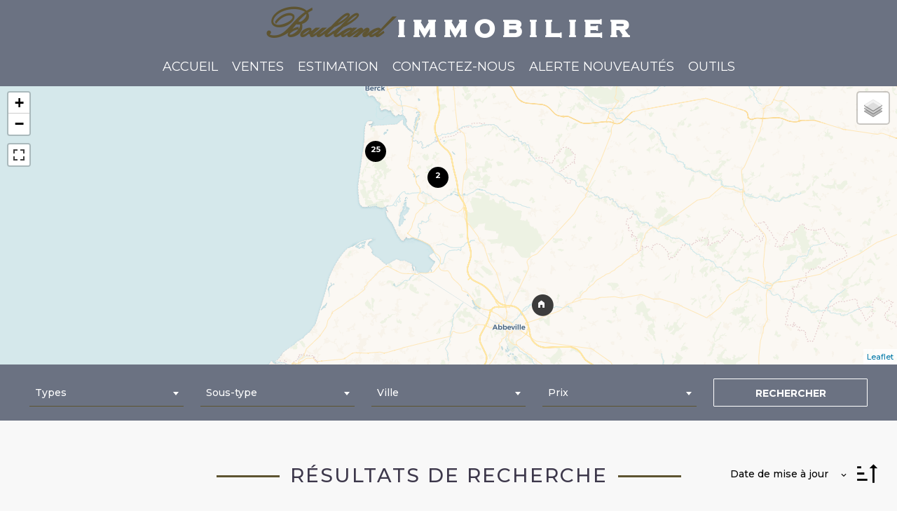

--- FILE ---
content_type: text/html; charset=UTF-8
request_url: https://immobilier-fort-mahon.fr/fr/recherche
body_size: 7439
content:
<!DOCTYPE html>
<html lang="fr" prefix="og: http://ogp.me/ns#">
  <head>

                  <meta charset="UTF-8">
              <title>Résultats de recherche</title>
              <meta name="description" content="Agence Boulland Immobilier, Conseil en immobilier. Vente et acquisition de qualité à Fort-Mahon-Plage">
              <meta property="og:type" content="product">
              <meta property="og:title" content="Agence immobilière Boulland Immobilier">
              <meta property="og:description" content="Agence Boulland Immobilier, Conseil en immobilier. Vente et acquisition de qualité à Fort-Mahon-Plage">
              <meta property="og:url" content="https://immobilier-fort-mahon.fr/fr/recherche">
              <meta property="og:image" content="https://d36vnx92dgl2c5.cloudfront.net/prod/Altera/2093/media/dbed6b7f4f560038042f1d3582e69967.webp">
              <link rel="apple-touch-icon" sizes="180x180" href="https://d36vnx92dgl2c5.cloudfront.net/prod/Altera/2093/media/c6d2f637fa0f29f999dc385613330d4a.webp">
              <link rel="icon" type="image/jpeg" sizes="32x32" href="https://d36vnx92dgl2c5.cloudfront.net/prod/Altera/2093/media/6e297ca7eb53ebc0952747d867a25d71.webp">
              <link rel="icon" type="image/jpeg" sizes="16x16" href="https://d36vnx92dgl2c5.cloudfront.net/prod/Altera/2093/media/23c4546496296bedaae57c48c272a011.webp">
              <link rel="manifest" href="/cache/prod/Altera/2093/site.webmanifest">
              <link rel="alternate" href="https://immobilier-fort-mahon.fr/fr/recherche" hreflang="x-default">
              <link rel="alternate" href="https://immobilier-fort-mahon.fr/fr/recherche" hreflang="fr-fr">
              <link rel="canonical" href="https://immobilier-fort-mahon.fr/fr/recherche">
          
                                                          <link rel="stylesheet" href="https://d36vnx92dgl2c5.cloudfront.net/vendor/leaflet.markercluster/dist/MarkerCluster.css">                  <link rel="stylesheet" href="https://d36vnx92dgl2c5.cloudfront.net/vendor/leaflet/dist/leaflet.css">                  <link rel="stylesheet" href="https://d36vnx92dgl2c5.cloudfront.net/vendor/Leaflet.fullscreen/dist/leaflet.fullscreen.css">                  <link rel="stylesheet" href="https://d36vnx92dgl2c5.cloudfront.net/vendor/select2/dist/css/select2.min.css">                  <link rel="stylesheet" href="https://d36vnx92dgl2c5.cloudfront.net/cache/prod/Altera/2093/17de1a62a3f5e71f1ff15dd139891bfe4d6efa60-v1768495557.css">            
                                        <script async src="https://cache.consentframework.com/js/pa/28975/c/u8hMx/stub?lang=fr" ></script>                  <script async src="https://choices.consentframework.com/js/pa/28975/c/u8hMx/cmp?lang=fr" ></script>                                    <script async src="https://www.googletagmanager.com/gtag/js?id=G-4854DT069X" ></script>                  <script>
  window.dataLayer = window.dataLayer || [];
  function gtag(){dataLayer.push(arguments);}
  gtag('js', new Date());

  gtag('config', 'G-4854DT069X');
</script>
                                                                                                                        
    <link rel="preconnect" href="https://fonts.googleapis.com">
<link rel="preconnect" href="https://fonts.gstatic.com" crossorigin>
<link href="https://fonts.googleapis.com/css2?family=Montserrat:ital,wght@0,100;0,200;0,300;0,400;0,500;0,600;0,700;0,800;0,900;1,100;1,200;1,300;1,400;1,500;1,600;1,700;1,800;1,900&display=swap" rel="stylesheet">
    

      <meta name="viewport" content="width=device-width,initial-scale=1">

  </head>
  <body class="listing chrome   eupopup eupopup-bottom">

    <div class="g-recaptcha"></div>
    
    
    
  <header data-id="0" class="zone zone-header ">

  <div id="696975722acfd-1" data-module-id="149396" data-instance="1" data-model-namespace="59cc3b7df466"
      class="module module-149396 template-1 cluster-template-1 module-cluster "
            ><div id="696975722cd34-1" data-module-id="149399" data-instance="1" data-model-namespace="89f95935e17d"
      class="module module-149399 template-1 logo-template-1 module-logo "
            ><div class="module-header"><div class="module-header-content"><p class="font">
	Boulland <span class='font-2'>immobilier</span></p></div></div><a href="/fr/" style="background-image: url(https://d36vnx92dgl2c5.cloudfront.net/prod/Altera/2093/media/90534f6d74b44085585acde1697dd75e.webp)">Accueil</a></div><nav id="696975722ce12-1" data-module-id="149397" data-instance="1" data-model-namespace="294f5b31fd4b"
      class="module module-149397 template-1 menu-template-1 module-menu main inline "
            ><button><i class="mdi mdi-menu"></i></button><ul><li><a href="/fr/" target="_self"  data-current=""><i class="mdi mdi-home"></i><span>Accueil</span></a></li><li><a href="/fr/ventes" target="_self"  data-current=""><span>Ventes</span></a></li><li><a href="/fr/estimation" target="_self"  data-current=""><span>Estimation</span></a></li><li><a href="/fr/contact" target="_self"  data-current=""><span>Contactez-nous</span></a></li><li><a href="/fr/alerte-nouveautes" target="_self"  data-current=""><span>Alerte nouveautés</span></a></li><li><a href="/fr/outils" target="_self"  data-current=""><span>Outils</span></a></li></ul></nav></div>

</header>



    <div data-id="1" class="zone zone-full-width ">

  <div id="696975722addd-1" data-module-id="149429" data-instance="1" data-model-namespace="3bbf2dc30c24"
      class="module module-149429 template-1 leafletmap-template-1 module-leaflet-map module-map "
            ><div id="696975722addd-1-inner-map" class="inner-map"></div></div>
  <div id="696975722ae16-1" data-module-id="149404" data-instance="1" data-model-namespace="c6c7efb15b8c"
      class="module module-149404 template-1 search-template-1 module-search "
            ><form name="search-form-149404" method="post"><h2>Recherchez un bien</h2><div class="fields-wrapper clearfix"><div class="line-wrapper form-basic"><div class="field type choice multiple "><div class="field-item type"><select id="search-form-149404_search_type" name="search-form-149404[search][type][]" class="multiple" multiple="multiple"><option value="Appartement|1" class="tab-0" data-tab="0">Appartement</option><option value="Commerce|4" class="tab-0" data-tab="0">Commerce</option><option value="Maison|2" class="tab-0" data-tab="0">Maison</option></select></div></div><div class="field subtype choice  "><div class="field-item subtype"><select id="search-form-149404_search_subtype" name="search-form-149404[search][subtype]" class=""><option value="">Sous-type</option><option value="Appartement |5" class="tab-0" data-tab="0">Appartement </option><option value="Local commercial |33" class="tab-0" data-tab="0">Local commercial </option><option value="Maison |18" class="tab-0" data-tab="0">Maison </option><option value="Mobile home |26" class="tab-0" data-tab="0">Mobile home </option><option value="Pavillon |88" class="tab-0" data-tab="0">Pavillon </option></select></div></div><div class="field city choice multiple "><div class="field-item city"><select id="search-form-149404_search_city" name="search-form-149404[search][city][]" class="multiple" multiple="multiple"><option value="Caours (80132)|34678" class="country-FR region-43 tab-0" data-tab="0">Caours (80132)</option><option value="Fort-Mahon-Plage (80120)|34836" class="country-FR region-43 tab-0" data-tab="0">Fort-Mahon-Plage (80120)</option><option value="Quend (80120)|35146" class="country-FR region-43 tab-0" data-tab="0">Quend (80120)</option><option value="Quend-Plage (80120)|441157" class="country-FR region-43 tab-0" data-tab="0">Quend-Plage (80120)</option><option value="Rue (80120)|35184" class="country-FR region-43 tab-0" data-tab="0">Rue (80120)</option><option value="Villers-sur-Authie (80120)|35299" class="country-FR region-43 tab-0" data-tab="0">Villers-sur-Authie (80120)</option></select></div></div><div class="field price choice  "><div class="field-item price"><select id="search-form-149404_search_price" name="search-form-149404[search][price]" class=""><option value="">Prix</option><optgroup label="0"><option value="0 à 100 000|0-100000|0" class="tab-0" data-tab="0">0 à 100 000</option><option value="100 000 à 200 000|100000-200000|0" class="tab-0" data-tab="0">100 000 à 200 000</option><option value="200 000 à 400 000|200000-400000|0" class="tab-0" data-tab="0">200 000 à 400 000</option><option value="400 000 +|400000-|0" class="tab-0" data-tab="0">400 000 +</option></optgroup><optgroup label="1"><option value="0 - 100 000|0-100000|1" class="tab-0" data-tab="0">0 - 100 000</option><option value="100 000 - 250 000|100000-250000|1" class="tab-0" data-tab="0">100 000 - 250 000</option><option value="250 000 - 500 000|250000-500000|1" class="tab-0" data-tab="0">250 000 - 500 000</option></optgroup></select></div></div><div class="field order hidden  "><div class="field-item order"><input type="hidden" id="search-form-149404_search_order" name="search-form-149404[search][order]" /></div></div><button type="submit" id="search-form-149404_submit" name="search-form-149404[submit]" class="submit"><i class="mdi mdi-magnify"></i><span>Rechercher</span></button></div></div></form></div>
  <div id="696975722ae8d-1" data-module-id="149457" data-instance="1" data-model-namespace="6b57ca9d3110"
      class="module module-149457 template-1 cluster-template-1 module-cluster "
            ><div id="69697572318a2-1" data-module-id="149456" data-instance="1" data-model-namespace="224464749695"
      class="module module-149456 template-1 cms-template-1 module-cms only-text "
            ><div class="info "><h1 class="cms-title ">Résultats de recherche</h1></div></div><div id="69697572318f2-1" data-module-id="149441" data-instance="1" data-model-namespace="776b11a3a713"
      class="module module-149441 template-1 searchorder-template-1 module-search-order "
            ><form name="order-form" method="post"><div class="field order choice"><ul class="inline-list"><li><input type="radio" id="order-form_order_0" name="order-form[order]" required="required" class="tab-0" data-tab="0" value="ASC|asc"/><label for="order-form_order_0" class="required">ASC</label></li><li><input type="radio" id="order-form_order_1" name="order-form[order]" required="required" class="tab-0" data-tab="0" value="DESC|desc" checked="checked"/><label for="order-form_order_1" class="required">DESC</label></li></ul></div><div class="field criteria choice"><select id="order-form_criteria" name="order-form[criteria]" required="required" class=""><option value="">Critères</option><option value="Prix|price" class="tab-0" data-tab="0">Prix</option><option value="Date de création|created_date" class="tab-0" data-tab="0">Date de création</option><option value="Date de mise à jour|updated_date" class="tab-0" data-tab="0" selected="selected">Date de mise à jour</option><option value="Date de publication|online_date" class="tab-0" data-tab="0">Date de publication</option><option value="Pièces|rooms" class="tab-0" data-tab="0">Pièces</option><option value="Chambres|bedrooms" class="tab-0" data-tab="0">Chambres</option><option value="Couchages|sleeps" class="tab-0" data-tab="0">Couchages</option><option value="Surface|area" class="tab-0" data-tab="0">Surface</option><option value="Code postal|zipcode" class="tab-0" data-tab="0">Code postal</option><option value="Prix de vente|price_sold" class="tab-0" data-tab="0">Prix de vente</option></select></div></form><div class="orders"><i class="asc mdi mdi-sort-ascending" data-order="asc"></i><i class="desc mdi mdi-sort-descending" data-order="desc"></i></div></div></div>

</div>


  <section data-id="2" class="zone zone-content row-5">

  <div id="696975722adb7-1" data-module-id="149407" data-instance="1" data-model-namespace="02e86795624c"
      class="module module-149407 template-4 listing-template-4 module-listing "
            ><ul class="_list listing"><li class=" col-1 property initial"data-property-id="86511064" data-loaded="true"><div class="picture ratioPicture"><img
         src="https://d36vnx92dgl2c5.cloudfront.net/prod/Altera/2093/media/1d0cad6d4c2e6114e2fff95bd39e0ab2.webp" alt="FORT MAHON PLAGE"
         alt="Vente Appartement Fort-Mahon-Plage" ><a href="/fr/propriete/vente/appartement/fort-mahon-plage/fort-mahon-plage/86511064" class="button">
Vue détaillée
    </a></div><div class="content"><h3>Fort-Mahon-Plage</h3><p>
        Appartement<br><span class="price">244 500 €</span></p></div><ul><li class="rooms" data-details="2 pièces"><i class="mdi mdi-collage"></i> 2</li><li class="area"><i class="mdi mdi-texture-box"></i> 39.41 m²</li><li class="bedrooms"><i class="mdi mdi-bed-king"></i> 1</li><li class="bathrooms"><i class="mdi mdi-shower"></i> 1</li></ul><span class="soleagent">Exclusivité</span></li><li class=" col-1 property initial"data-property-id="86481650" data-loaded="true"><div class="picture ratioPicture"><img
         src="https://d36vnx92dgl2c5.cloudfront.net/prod/Altera/2093/media/71b116238e5cb4e62b4c8c6b3997117f.webp" alt="QUEND PLAGE LES PINS"
         alt="Vente Maison Quend" ><a href="/fr/propriete/vente/maison/quend/quend-plage-les-pins/86481650" class="button">
Vue détaillée
    </a></div><div class="content"><h3>Quend</h3><p>
        Maison<br><span class="price">257 000 €</span></p></div><ul><li class="rooms" data-details="4 pièces"><i class="mdi mdi-collage"></i> 4</li></ul></li><li class=" col-1 property initial"data-property-id="86389130" data-loaded="true"><div class="picture ratioPicture"><img
         src="https://d36vnx92dgl2c5.cloudfront.net/prod/Altera/2093/media/09494f3f05c83d060e3bc73a9cfec726.webp" alt="PERIPHERIE D&#039;ABBEVILLE"
         alt="Vente Maison Caours" ><a href="/fr/propriete/vente/maison/caours/peripherie-d-abbeville/86389130" class="button">
Vue détaillée
    </a></div><div class="content"><h3>Caours</h3><p>
        Maison<br><span class="price">252 500 €</span></p></div><ul><li class="rooms" data-details="6 pièces"><i class="mdi mdi-collage"></i> 6</li><li class="area"><i class="mdi mdi-texture-box"></i> 105 m²</li><li class="bedrooms"><i class="mdi mdi-bed-king"></i> 4</li><li class="bathrooms"><i class="mdi mdi-shower"></i> 1</li><li class="garage"><i class="mdi mdi-garage-variant"></i> 1</li><li class="outdoor"><i class="mdi mdi-tree"></i> 600 m²</li></ul></li><li class=" col-1 property initial"data-property-id="86377070" data-loaded="true"><div class="picture ratioPicture"><img
         src="https://d36vnx92dgl2c5.cloudfront.net/prod/Altera/2093/media/97d65ced76a1cae946d3129f8cc4785e.webp" alt="FORT MAHON PLAGE"
         alt="Vente Appartement Fort-Mahon-Plage" ><a href="/fr/propriete/vente/appartement/fort-mahon-plage/fort-mahon-plage/86377070" class="button">
Vue détaillée
    </a></div><div class="content"><h3>Fort-Mahon-Plage</h3><p>
        Appartement<br><span class="price">129 000 €</span></p></div><ul><li class="rooms" data-details="2 pièces"><i class="mdi mdi-collage"></i> 2</li><li class="area"><i class="mdi mdi-texture-box"></i> 29 m²</li><li class="bedrooms"><i class="mdi mdi-bed-king"></i> 1</li><li class="bathrooms"><i class="mdi mdi-shower"></i> 1</li></ul><span class="soleagent">Exclusivité</span></li><li class=" col-1 property initial"data-property-id="86374329" data-loaded="true"><div class="picture ratioPicture"><img
         src="https://d36vnx92dgl2c5.cloudfront.net/prod/Altera/2093/media/e0cbadbb1de10e36105dd24657a0b7b9.webp" alt="A 100 METRES DES PLAGES"
         alt="Vente Appartement Fort-Mahon-Plage" ><a href="/fr/propriete/vente/appartement/fort-mahon-plage/a-100-metres-des-plages/86374329" class="button">
Vue détaillée
    </a></div><div class="content"><h3>Fort-Mahon-Plage</h3><p>
        Appartement<br><span class="price">113 100 €</span></p></div><ul><li class="rooms" data-details="2 pièces"><i class="mdi mdi-collage"></i> 2</li><li class="area"><i class="mdi mdi-texture-box"></i> 32 m²</li><li class="bedrooms"><i class="mdi mdi-bed-king"></i> 1</li><li class="bathrooms"><i class="mdi mdi-shower"></i> 1</li></ul><span class="soleagent">Exclusivité</span></li><li class=" col-1 property initial"data-property-id="86345024" data-loaded="true"><div class="picture ratioPicture"><img
         src="https://d36vnx92dgl2c5.cloudfront.net/prod/Altera/2093/media/e6d688d6686d1f750cc0fb56af83acd8.webp" alt="QUEND PLAGE LES PINS"
         alt="Vente Maison Quend-Plage" ><a href="/fr/propriete/vente/maison/quend-plage/quend-plage-les-pins/86345024" class="button">
Vue détaillée
    </a></div><div class="content"><h3>Quend-Plage</h3><p>
        Maison<br><span class="price">397 000 €</span></p></div><ul><li class="rooms" data-details="6 pièces"><i class="mdi mdi-collage"></i> 6</li><li class="area"><i class="mdi mdi-texture-box"></i> 142 m²</li></ul></li><li class=" col-1 property initial"data-property-id="86338506" data-loaded="true"><div class="picture ratioPicture"><img
         src="https://d36vnx92dgl2c5.cloudfront.net/prod/Altera/2093/media/c2b082a685d4f81d861dcf2a64e5c3fa.webp" alt="FORT MAHON PLAGE"
         alt="Vente Appartement Fort-Mahon-Plage" ><a href="/fr/propriete/vente/appartement/fort-mahon-plage/fort-mahon-plage/86338506" class="button">
Vue détaillée
    </a></div><div class="content"><h3>Fort-Mahon-Plage</h3><p>
        Appartement<br><span class="price">171 000 €</span></p></div><ul><li class="rooms" data-details="3 pièces"><i class="mdi mdi-collage"></i> 3</li><li class="area"><i class="mdi mdi-texture-box"></i> 55 m²</li><li class="bedrooms"><i class="mdi mdi-bed-king"></i> 1</li><li class="bathrooms"><i class="mdi mdi-shower"></i> 1</li><li class="outdoor"><i class="mdi mdi-tree"></i> 45 m²</li></ul><span class="soleagent">Exclusivité</span></li><li class=" col-1 property initial"data-property-id="86333350" data-loaded="true"><div class="picture ratioPicture"><img
         src="https://d36vnx92dgl2c5.cloudfront.net/prod/Altera/2093/media/35c9c4c8c93f884f757cec4d601049ba.webp" alt="QUEND PLAGE LES PINS"
         alt="Vente Appartement Quend-Plage" ><a href="/fr/propriete/vente/appartement/quend-plage/quend-plage-les-pins/86333350" class="button">
Vue détaillée
    </a></div><div class="content"><h3>Quend-Plage</h3><p>
        Appartement<br><span class="price">164 000 €</span></p></div><ul><li class="rooms" data-details="1 pièce"><i class="mdi mdi-collage"></i> 1</li><li class="area"><i class="mdi mdi-texture-box"></i> 31.42 m²</li><li class="bathrooms"><i class="mdi mdi-shower"></i> 1</li><li class="outdoor"><i class="mdi mdi-tree"></i> 7.44 m²</li></ul></li><li class=" col-1 property initial"data-property-id="86191820" data-loaded="true"><div class="picture ratioPicture"><img
         src="https://d36vnx92dgl2c5.cloudfront.net/prod/Altera/2093/media/8582ac7a485ee056e202a2561f304dc9.webp" alt="FORT MAHON PLAGE"
         alt="Vente Appartement Fort-Mahon-Plage" ><a href="/fr/propriete/vente/appartement/fort-mahon-plage/fort-mahon-plage/86191820" class="button">
Vue détaillée
    </a></div><div class="content"><h3>Fort-Mahon-Plage</h3><p>
        Appartement<br><span class="price">198 000 €</span></p></div><ul><li class="rooms" data-details="3 pièces"><i class="mdi mdi-collage"></i> 3</li><li class="area"><i class="mdi mdi-texture-box"></i> 45 m²</li><li class="bedrooms"><i class="mdi mdi-bed-king"></i> 2</li><li class="bathrooms"><i class="mdi mdi-shower"></i> 1</li></ul></li></ul><nav class="pager" data-appear-top-offset="0" ><ul><li class="disable first"><i class="mdi mdi-page-first"></i></li><li class="disable prev"><i class="mdi mdi-chevron-left"></i></li><li class="current"><span>1</span></li><li class=""><a href="/fr/recherche?page=2" rel="next">2</a></li><li class=""><a href="/fr/recherche?page=3" >3</a></li><li class=""><a href="/fr/recherche?page=4" >4</a></li><li class="next"><a href="/fr/recherche?page=2" rel="next"><i class="mdi mdi-chevron-right"></i></a></li><li class="last"><a href="/fr/recherche?page=4" ><i class="mdi mdi-page-last"></i></a></li></ul></nav></div>

</section>


  <div data-id="3" class="zone zone-bottom-content ">


</div>



  <footer>
    <div data-id="4" class="zone zone-footer row-2">

  <div id="696975722ad85-1" data-module-id="149400" data-instance="1" data-model-namespace="3900018c3de7"
      class="module module-149400 template-1 cluster-template-1 module-cluster "
            ><div id="696975722cf06-1" data-module-id="149401" data-instance="1" data-model-namespace="6c19b1be2641"
      class="module module-149401 template-2 agency-template-2 module-agency simple "
            ><article class="agency"><h2><a href="#">Boulland Immobilier</a></h2><div class="info"><p class="address"><i class="mdi mdi-map-marker-outline"></i> 1392, Avenue de la Plage<br>                    80120 Fort-Mahon-Plage<br>          France        </p><p><span class="phone">Agence<br><i class="mdi mdi-phone"></i><a href="tel:+33 3 22 23 34 80">+33 3 22 23 34 80</a></span><br><span class="phone">Eddy BOULLAND<br><i class="mdi mdi-phone"></i><a href="tel:06 73 87 64 24">+33 6 73 87 64 24</a></span><br><span class="phone">Juliette CARON<br><i class="mdi mdi-phone"></i><a href="tel:06 73 87 64 24">+33 6 32 06 81 35</a></span><br><span class="email"><i class="mdi mdi-email-outline"></i><a href="mailto:contact@boulland-immobilier.fr">contact@boulland-immobilier.fr</a></span><br></p></div></article></div><nav id="696975722cf3a-1" data-module-id="149438" data-instance="1" data-model-namespace="c2c5b5bec6e2"
      class="module module-149438 template-1 menu-template-1 module-menu column "
            ><div class="module-header"><h2 class="module-header-title">Navigation</h2></div><ul><li><a href="/fr/" target="_self"  data-current=""><i class="mdi mdi-home"></i><span>Accueil</span></a></li><li><a href="/fr/ventes" target="_self"  data-current=""><span>Ventes</span></a></li><li><a href="/fr/estimation" target="_self"  data-current=""><span>Estimation</span></a></li><li><a href="/fr/contact" target="_self"  data-current=""><span>Contactez-nous</span></a></li><li><a href="/fr/alerte-nouveautes" target="_self"  data-current=""><span>Alerte nouveautés</span></a></li><li><a href="/fr/outils" target="_self"  data-current=""><span>Outils</span></a></li></ul></nav><div id="696975722cf67-1" data-module-id="151193" data-instance="1" data-model-namespace="f6cd9b8ec375"
      class="module module-151193 template-1 cluster-template-1 module-cluster "
            ><div id="6969757231f7c-1" data-module-id="149402" data-instance="1" data-model-namespace="1dd96767d50b"
      class="module module-149402 template-1 social-menu-template-1 module-social-menu "
            ><ul><li class="social facebook"><a href="https://www.facebook.com/BoullandImmobilier/?hc_ref=ARSRb0nDE2WJniE8i78rGIFFve0IUl2YUBvDNX8q9snGpL4oJYkTgCimK-GaO-61oFc&amp;fref=nf&amp;__xts__[0]=68.ARBNL-ukWSXJCquMhSb5ITkt9izlGpVaS8vRv3_6BfD_vTrTx29YQXWFFQwNxOiuQbM0jXhOKpg-QpK8skZx0lWF7CEyYPevwo7J4ZavpLRvcjBEc" target="_blank" rel="me"><i class="mdi mdi-facebook"></i><span>Facebook</span></a></li><li class="social instagram"><a href="https://www.instagram.com/boulland_immobilier/" target="_blank" rel="me"><i class="mdi mdi-instagram"></i><span>Instagram</span></a></li><li class="social alert"></li></ul></div><div id="6969757231fb6-1" data-module-id="149439" data-instance="1" data-model-namespace="5c6ca78a2f7d"
      class="module module-149439 template-1 lead-template-1 module-lead "
            ><div id="popup-6969757231fb6-1" class="popup-module-lead popup-module-149439 template-1 mfp-hide"><form name="lead-form-149439" method="post"><div class="civility"><div class="field civility choice"><select id="lead-form-149439_civility" name="lead-form-149439[civility]" class=""><option value="Madame|Madame" class="tab-0" data-tab="0">Madame</option><option value="Mademoiselle|Mademoiselle" class="tab-0" data-tab="0">Mademoiselle</option><option value="Monsieur|Monsieur" class="tab-0" data-tab="0">Monsieur</option></select></div></div><div class="field first_name text"><input type="text" id="lead-form-149439_first_name" name="lead-form-149439[first_name]" required="required" placeholder="Prénom" class="" /></div><div class="field last_name text"><input type="text" id="lead-form-149439_last_name" name="lead-form-149439[last_name]" required="required" placeholder="Nom de famille" class="" /></div><div class="field email email"><input type="email" id="lead-form-149439_email" name="lead-form-149439[email]" required="required" placeholder="e-mail" class="" /></div><div class="fields-wrapper"><div class="line-wrapper form-basic"><div class="field category choice"><select id="lead-form-149439_search_category" name="lead-form-149439[search][category]" class=""><option value="Vente|1" class="tab-0" data-tab="0">Vente</option></select></div><div class="field type choice"><select id="lead-form-149439_search_type" name="lead-form-149439[search][type][]" class="multiple" multiple="multiple"><option value="Appartement|1" class="tab-0" data-tab="0">Appartement</option><option value="Maison|2" class="tab-0" data-tab="0">Maison</option><option value="Commerce|4" class="tab-0" data-tab="0">Commerce</option></select></div><div class="field city choice"><select id="lead-form-149439_search_city" name="lead-form-149439[search][city][]" class="multiple autocomplete" multiple="multiple"></select></div><div class="field room_min number"><input type="text" id="lead-form-149439_search_room_min" name="lead-form-149439[search][room_min]" placeholder="Pièce min" class="" /></div><div class="field area_min number"><input type="text" id="lead-form-149439_search_area_min" name="lead-form-149439[search][area_min]" placeholder="Surface min" class="" /></div><div class="field price_max number"><input type="text" id="lead-form-149439_search_price_max" name="lead-form-149439[search][price_max]" placeholder="Prix max" class="" /></div><div class="field recaptcha recaptcha"><script>

                    window.onloadCallback = function() {
                        $('.g-recaptcha').each(function(i, v) {
                            const $placeholder = $(this)

                            $placeholder.data('widget-id', i);

                            grecaptcha.render( this, {
                                callback: function( token ) {

                                    return new Promise(function(resolve, reject) {
                                    if( grecaptcha === undefined ) {
                                        console.log( 'reCaptcha not defined' )
                                        reject()
                                    }

                                    var response = grecaptcha.getResponse( $placeholder.data('widget-id') )
                                    if( !response ) {
                                        console.log( 'Could not get reCaptcha response' )
                                        reject()
                                    }

                                    const $form = $placeholder.closest('form')

                                    $form.find('.g-recaptcha-response').val( token )
                                    // Add a class that will be used to bypass the prevented submit event
                                    $form.addClass('recap-done')
                                    // submit by clicking the submit button of your form
                                    .find('[type="submit"]').trigger('click')
                                    resolve()
                                    grecaptcha.reset( $placeholder.data('widget-id') )
                                    })
                                },
                                sitekey: '6LctG6wUAAAAALSwjJO9bWoLzy3gi7yZn305f91K',
                                size: 'invisible', // This makes the real reCaptcha V2 Invisible
                            });
                        });
                    };

                </script><div class="g-recaptcha" data-sitekey="6LctG6wUAAAAALSwjJO9bWoLzy3gi7yZn305f91K"></div></div><button type="submit" id="lead-form-149439_submit" name="lead-form-149439[submit]" class="submit">
                Envoyer
    </button></div></div></form></div><a class="popup-open-link-wrapper" href="#popup-6969757231fb6-1" id="open-popup-link-6969757231fb6-1"><span><i class="mdi mdi-email-newsletter"></i> Alerte e-mail</span></a></div></div></div>

</div>


    <div data-id="5" class="zone zone-legal row-2">

  <div id="696975722ae6b-1" data-module-id="149422" data-instance="1" data-model-namespace="e9801948a357"
      class="module module-149422 template-3 legal-template-3 module-legal template3 "
            ><nav><ul><li><a href="/fr/">
					©2026
					Boulland Immobilier
				</a></li><li ><a href="/fr/mentions-legal">Mentions légales</a></li><li ><a href="/fr/honoraires">Honoraires d'agence</a></li><li><a href='javascript:Sddan.cmp.displayUI()'>Changer ses préférences cookies</a></li><li><a href="https://apimo.net/fr/site-internet/">
										Design by <span>Apimo™</span></a></li></ul></nav></div>

</div>


  </footer>

                      <link media="print"onload="this.media='all'"rel="stylesheet" href="https://d36vnx92dgl2c5.cloudfront.net/static/Realtix/Global/mdi/css/materialdesignicons.min.css">                  <link media="print"onload="this.media='all'"rel="stylesheet" href="https://d36vnx92dgl2c5.cloudfront.net/vendor/kernel-webfont/build/css/icons.css">                                                                                                      
    
                  <script src="https://d36vnx92dgl2c5.cloudfront.net/cache/prod/Altera/2093/model/e3fc0062481b033e4e1159b4cb2de4a30bb8c857-v1768519026.4061.js" ></script>                                                      <script src="https://d36vnx92dgl2c5.cloudfront.net/vendor/jquery/dist/jquery.min.js" ></script>                                                      <script src="https://d36vnx92dgl2c5.cloudfront.net/vendor/owl.carousel/owl.carousel.js" ></script>                  <script src="https://d36vnx92dgl2c5.cloudfront.net/vendor/leaflet/dist/leaflet.js" ></script>                  <script src="https://d36vnx92dgl2c5.cloudfront.net/vendor/Leaflet.fullscreen/dist/Leaflet.fullscreen.min.js" ></script>                  <script src="https://d36vnx92dgl2c5.cloudfront.net/vendor/leaflet.markercluster/dist/leaflet.markercluster.js" ></script>                  <script src="https://d36vnx92dgl2c5.cloudfront.net/vendor/select2/dist/js/select2.full.min.js" ></script>                  <script src="https://d36vnx92dgl2c5.cloudfront.net/cache/prod/Altera/2093/8b4822c23d054a5f5cc4dcc7897faf0509062d6f-v1768495556.js" ></script>        
        
    
    <div class="recaptcha-terms">
      <p>Ce site est protégé par reCAPTCHA et les règles de <a target='_blank' href='https://policies.google.com/privacy'>confidentialité</a> et les <a target='_blank' href='https://policies.google.com/terms'>conditions d'utilisation</a> de Google s'appliquent.</p>
    </div>

  </body>
</html>


--- FILE ---
content_type: text/css
request_url: https://d36vnx92dgl2c5.cloudfront.net/cache/prod/Altera/2093/17de1a62a3f5e71f1ff15dd139891bfe4d6efa60-v1768495557.css
body_size: 17920
content:
.api-spinner{display:flex;flex-direction:row;flex-wrap:wrap;align-items:center;justify-content:center;position:absolute;top:0;left:0;width:100%;height:100%;background-color:rgba(0,0,0,0.5)}.api-spinner>div{width:18px;height:18px;background-color:#fff;border-radius:100%;display:inline-block;-webkit-animation:sk-bouncedelay 1.4s infinite ease-in-out both;animation:sk-bouncedelay 1.4s infinite ease-in-out both}.api-spinner .bounce1{-webkit-animation-delay:-0.32s;animation-delay:-0.32s}.api-spinner .bounce2{-webkit-animation-delay:-0.16s;animation-delay:-0.16s}@-webkit-keyframes sk-bouncedelay{0%,80%,100%{-webkit-transform:scale(0)}40%{-webkit-transform:scale(1)}}@keyframes sk-bouncedelay{0%,80%,100%{-webkit-transform:scale(0);transform:scale(0)}40%{-webkit-transform:scale(1);transform:scale(1)}}html{box-sizing:border-box}*,*:before,*:after{box-sizing:inherit}.clearfix:after,.zone:after,.module-cluster:after{content:"";display:table;clear:both}.ratioPicture{position:relative;padding-bottom:66.6%;overflow:hidden}.ratioPicture[data-ratio="1/1"]{padding-bottom:100%}.ratioPicture[data-ratio="2/3"]{padding-bottom:150%}.ratioPicture[data-ratio="3/2"]{padding-bottom:66.6%}.ratioPicture[data-ratio="4/3"]{padding-bottom:75%}.ratioPicture[data-ratio="16/9"]{padding-bottom:56.25%}.ratioPicture img,.ratioPicture iframe{position:absolute;top:-9999px;bottom:-9999px;left:-9999px;right:-9999px;height:100%;margin:auto;max-width:none !important;max-height:none !important}.ratio[data-ratio="1/1"]{aspect-ratio:1/1}.ratio[data-ratio="2/3"]{aspect-ratio:2/3}.ratio[data-ratio="1/2"]{aspect-ratio:1/2}.ratio[data-ratio="9/10"]{aspect-ratio:9/10}.ratio[data-ratio="3/2"]{aspect-ratio:3/2}.ratio[data-ratio="4/3"]{aspect-ratio:4/3}.ratio[data-ratio="16/9"]{aspect-ratio:16/9}.ratio[data-ratio="4"]{aspect-ratio:4}.ratio[data-ratio="3"]{aspect-ratio:3}.row-1,.row-2,.row-3,.row-4,.row-5,.row-6{position:relative;width:100%;padding-left:20px;padding-right:20px;margin:0 auto}.row-1{max-width:1024px}.row-2{max-width:1280px}.row-3{max-width:1440px}.row-4{max-width:1680px}.row-5{max-width:1920px}.row-6{max-width:2560px}.ApiFieldGroup .CaptationContent{background:none}.module.hidden{display:none}#sd-cmp *{max-height:100vh;font-size:14px}.grecaptcha-badge{z-index:99999}@media only screen and (max-width:640px){.grecaptcha-badge{visibility:hidden}}@media only screen and (min-width:641px){.recaptcha-terms{display:none}}.recaptcha-terms{padding:5px 10px;text-align:center}.recaptcha-terms p{font-size:11px;line-height:19px;opacity:.7}.recaptcha-terms a{color:#1a73e8}.owl-carousel .animated{-webkit-animation-duration:1000ms;animation-duration:1000ms;-webkit-animation-fill-mode:both;animation-fill-mode:both}.owl-carousel .owl-animated-in{z-index:0}.owl-carousel .owl-animated-out{z-index:1}.owl-carousel .fadeOut{-webkit-animation-name:fadeOut;animation-name:fadeOut}@-webkit-keyframes fadeOut{0%{opacity:1}100%{opacity:0}}@keyframes fadeOut{0%{opacity:1}100%{opacity:0}}.owl-height{-webkit-transition:height 500ms ease-in-out;-moz-transition:height 500ms ease-in-out;-ms-transition:height 500ms ease-in-out;-o-transition:height 500ms ease-in-out;transition:height 500ms ease-in-out}.owl-carousel{display:none;width:100%;-webkit-tap-highlight-color:transparent;position:relative;z-index:1}.owl-carousel .owl-stage{position:relative;-ms-touch-action:pan-Y}.owl-carousel .owl-stage:after{content:".";display:block;clear:both;visibility:hidden;line-height:0;height:0}.owl-carousel .owl-stage-outer{position:relative;overflow:hidden;-webkit-transform:translate3d(0, 0, 0)}.owl-carousel .owl-controls .owl-nav .owl-prev,.owl-carousel .owl-controls .owl-nav .owl-next,.owl-carousel .owl-controls .owl-dot{cursor:pointer;cursor:hand;-webkit-user-select:none;-khtml-user-select:none;-moz-user-select:none;-ms-user-select:none;user-select:none}.owl-carousel.owl-loaded{display:block}.owl-carousel.owl-loading{opacity:0;display:block}.owl-carousel.owl-hidden{opacity:0}.owl-carousel .owl-refresh .owl-item{display:none}.owl-carousel .owl-item{position:relative;min-height:1px;float:left;-webkit-backface-visibility:hidden;-webkit-tap-highlight-color:transparent;-webkit-touch-callout:none;-webkit-user-select:none;-moz-user-select:none;-ms-user-select:none;user-select:none}.owl-carousel .owl-item img{display:block;width:100%;-webkit-transform-style:preserve-3d}.owl-carousel.owl-text-select-on .owl-item{-webkit-user-select:auto;-moz-user-select:auto;-ms-user-select:auto;user-select:auto}.owl-carousel .owl-grab{cursor:move;cursor:-webkit-grab;cursor:-o-grab;cursor:-ms-grab;cursor:grab}.owl-carousel.owl-rtl{direction:rtl}.owl-carousel.owl-rtl .owl-item{float:right}.no-js .owl-carousel{display:block}.owl-carousel .owl-item .owl-lazy{opacity:0;-webkit-transition:opacity 400ms ease;-moz-transition:opacity 400ms ease;-ms-transition:opacity 400ms ease;-o-transition:opacity 400ms ease;transition:opacity 400ms ease}.owl-carousel .owl-item img{transform-style:preserve-3d}.owl-carousel .owl-video-wrapper{position:relative;height:100%;background:#000}.owl-carousel .owl-video-play-icon{position:absolute;height:80px;width:80px;left:50%;top:50%;margin-left:-40px;margin-top:-40px;background:url("owl.video.play.png") no-repeat;cursor:pointer;z-index:1;-webkit-backface-visibility:hidden;-webkit-transition:scale 100ms ease;-moz-transition:scale 100ms ease;-ms-transition:scale 100ms ease;-o-transition:scale 100ms ease;transition:scale 100ms ease}.owl-carousel .owl-video-play-icon:hover{-webkit-transition:scale(1.3, 1.3);-moz-transition:scale(1.3, 1.3);-ms-transition:scale(1.3, 1.3);-o-transition:scale(1.3, 1.3);transition:scale(1.3, 1.3)}.owl-carousel .owl-video-playing .owl-video-tn,.owl-carousel .owl-video-playing .owl-video-play-icon{display:none}.owl-carousel .owl-video-tn{opacity:0;height:100%;background-position:center center;background-repeat:no-repeat;-webkit-background-size:contain;-moz-background-size:contain;-o-background-size:contain;background-size:contain;-webkit-transition:opacity 400ms ease;-moz-transition:opacity 400ms ease;-ms-transition:opacity 400ms ease;-o-transition:opacity 400ms ease;transition:opacity 400ms ease}.owl-carousel .owl-video-frame{position:relative;z-index:1}.select2-results__option{position:relative;font-size:14px}.select2-results__options[aria-multiselectable="true"] .select2-results__option[role="treeitem"]:not(.loading-results):before,.select2-results__options[aria-multiselectable="true"] .select2-results__option[role="option"]:not(.loading-results):before{content:"\F0131";display:inline-block;font:normal normal normal 24px/1 "Material Design Icons";font-size:inherit;text-rendering:auto;line-height:inherit;-webkit-font-smoothing:antialiased;font-size:20px;margin-right:5px;position:absolute;left:5px}.select2-results__options[aria-multiselectable="true"] .select2-results__option[role="treeitem"][aria-selected=true]:not(.loading-results):before,.select2-results__options[aria-multiselectable="true"] .select2-results__option[role="option"][aria-selected=true]:not(.loading-results):before{content:"\F0856";display:inline-block;font:normal normal normal 24px/1 "Material Design Icons";font-size:inherit;text-rendering:auto;line-height:inherit;-webkit-font-smoothing:antialiased;font-size:20px;margin-right:5px;color:#11a911;position:absolute;left:5px}.select2-results__options[aria-multiselectable="true"] .select2-results__option.select2-results__message[role="treeitem"]:before,.select2-results__options[aria-multiselectable="true"] .select2-results__option.loading-results[role="treeitem"]:before{content:none}.select2-results__options[aria-multiselectable="true"] .select2-results__option[role="treeitem"].tab-1:before{margin-right:30px}.select2-results__options[aria-multiselectable="true"] .select2-results__option[role="treeitem"].tab-2:before{margin-right:60px}.select2-container--default .select2-results__option[aria-selected=true]{background-color:initial;color:#000}.select2-container--default .select2-results__option--highlighted[aria-selected]{background-color:initial;color:#000}.select2-container--default li.select2-results__option[role="treeitem"]:hover{background-color:#E4E4E4 !important;color:#000 !important}.select2-selection__choice{display:inline-block !important;float:none!important}.select2-selection__choice__remove{display:none!important}.select2-results__group{display:none!important}.select2-results__options[aria-multiselectable="true"] .select2-results__option.tab-1:after,.select2-results__options[aria-multiselectable="true"] .select2-results__option.tab-2:after{content:"";width:15px;height:12px;position:absolute;top:10px;border-left:2px solid #cec9c9;border-bottom:2px solid #cec9c9;left:30px}.select2-results__options[aria-multiselectable="true"] .select2-results__option.tab-2:after{left:60px}.select2-results__options[aria-multiselectable="true"] .select2-results__option:not(.loading-results):not(.select2-results__message){padding-left:30px}.select2-results__options[aria-multiselectable="true"] .select2-results__option:not(.loading-results):not(.select2-results__message).tab-1{padding-left:60px}.select2-results__options[aria-multiselectable="true"] .select2-results__option:not(.loading-results):not(.select2-results__message).tab-2{padding-left:90px}.select2-container--default .select2-results__option[role=group]{padding-left:0px}.select2-selection.select2-selection--single,.select2-selection.select2-selection--multiple{height:40px;border-radius:0}.select2-selection.select2-selection--single .select2-selection__rendered,.select2-selection.select2-selection--single .select2-selection__arrow,.select2-selection.select2-selection--multiple .select2-selection__rendered li{height:40px;line-height:40px}.select2-container--default .select2-results>.select2-results__options{max-height:252px}.select2-autocomplete-custom-choice{display:block;padding-left:8px;padding-right:5px;overflow:hidden;text-overflow:ellipsis;white-space:nowrap}.select2-container--default .select2-results__option .select2-results__option{padding-left:6px}.ApiFieldGroup{display:flex;flex-direction:column;align-items:center;position:relative}.ApiFieldGroup .CaptationContent{position:relative;min-height:14px;background-color:#fff;margin:0;padding:5px 8px}.ApiFieldGroup .CaptationContent span{text-overflow:ellipsis;white-space:nowrap;overflow:hidden;cursor:pointer;display:block;padding-right:30px}.ApiFieldGroup .CaptationContent label{position:absolute;top:0;right:0;bottom:0;width:30px;line-height:40px}.ApiFieldGroup.open .CaptationContent label i::before{content:"\F0143"}.ApiFieldGroup.close .CaptationContent label i::before{content:"\F0140"}.ApiFieldGroup .FieldWrapper{background-color:#7f8c8d;z-index:1000;position:absolute;box-sizing:border-box;background:#fff;top:100%;margin-top:3px}.ApiFieldGroup.open .FieldWrapper{display:block}.ApiFieldGroup.close .FieldWrapper{display:none}.SumoSelect p{margin:0}.SumoSelect{width:100%}.SelectBox{padding:5px 8px}.sumoStopScroll{overflow:hidden}.SumoSelect .hidden{display:none}.SumoSelect .search-txt{display:none;outline:none}.SumoSelect .no-match{display:none;padding:6px}.SumoSelect .error{display:none;padding:6px}.SumoSelect .searching{display:none;padding:6px}.SumoSelect.open .search-txt{display:inline-block;position:absolute;top:0;left:0;width:100%;margin:0;padding:5px 8px;border:none;-webkit-box-sizing:border-box;-moz-box-sizing:border-box;box-sizing:border-box;border-radius:5px}.SumoSelect.open>.search>span,.SumoSelect.open>.search>label{visibility:hidden}.SelectClass,.SumoUnder{position:absolute;top:0;left:0;right:0;height:100%;width:100%;border:none;-webkit-box-sizing:border-box;-moz-box-sizing:border-box;box-sizing:border-box;-ms-filter:"progid:DXImageTransform.Microsoft.Alpha(Opacity=0)";filter:alpha(opacity=0);-moz-opacity:0;-khtml-opacity:0;opacity:0}.SelectClass{z-index:1}.SumoSelect>.optWrapper>.options li.opt label,.SumoSelect>.CaptionCont,.SumoSelect .select-all>label{user-select:none;-o-user-select:none;-moz-user-select:none;-khtml-user-select:none;-webkit-user-select:none}.SumoSelect{display:inline-block;position:relative;outline:none}.SumoSelect .CaptionCont.SelectBox label{line-height:20px}.SumoSelect>.CaptionCont{position:relative;min-height:14px;background-color:#fff;margin:0}.SumoSelect>.CaptionCont>span{display:block;padding-right:30px;text-overflow:ellipsis;white-space:nowrap;overflow:hidden;cursor:default;opacity:1}.SumoSelect>.CaptionCont>span.placeholder{color:black}.SumoSelect>.CaptionCont>label{position:absolute;top:0;right:0;bottom:0;width:30px}.SumoSelect>.CaptionCont>label>i{width:16px;height:16px;display:block;position:absolute;top:0;left:0;right:0;bottom:0;margin:auto;opacity:1}.SumoSelect.open>.CaptionCont>label>i::before{content:"\F0143"}.SumoSelect>.CaptionCont>label>i::before{content:"\F0140"}.SumoSelect>.optWrapper{display:none;z-index:1000;top:30px;width:100%;position:absolute;left:0;-webkit-box-sizing:border-box;-moz-box-sizing:border-box;box-sizing:border-box;background:#fff;box-shadow:2px 3px 3px rgba(0,0,0,0.11);overflow:hidden;margin-top:3px}.SumoSelect.open>.optWrapper{top:40px;display:block}.SumoSelect.open>.optWrapper.up{top:auto;bottom:100%;margin-bottom:5px}.SumoSelect>.optWrapper ul{list-style:none;display:block;padding:0;margin:0;overflow:auto}.SumoSelect>.optWrapper>.options{border-radius:2px;position:relative;max-height:205px}.SumoSelect>.optWrapper>.options li.group.disabled>label{opacity:.5}.SumoSelect>.optWrapper>.options li ul li.opt{padding-left:22px}.SumoSelect>.optWrapper.multiple>.options li ul li.opt{padding-left:50px}.SumoSelect>.optWrapper.isFloating>.options{max-height:100%;box-shadow:0 0 100px #595959}.SumoSelect>.optWrapper>.options li.opt{padding:6px 6px;position:relative;border-bottom:1px solid #f5f5f5}.SumoSelect>.optWrapper>.options>li.opt:first-child{border-radius:2px 2px 0 0}.SumoSelect>.optWrapper>.options>li.opt:last-child{border-radius:0 0 2px 2px;border-bottom:none}.SumoSelect>.optWrapper>.options li.opt:hover{background-color:#E4E4E4}.SumoSelect>.optWrapper>.options li.opt.sel{background-color:#a1c0e4;border-bottom:1px solid #a1c0e4}.SumoSelect>.optWrapper>.options li label{text-overflow:ellipsis;white-space:nowrap;overflow:hidden;display:block;cursor:pointer}.SumoSelect>.optWrapper>.options li span{display:none}.SumoSelect>.optWrapper>.options li.group>label{cursor:default;padding:8px 6px;font-weight:bold}.SumoSelect>.optWrapper.isFloating{position:fixed;top:0;left:0;right:0;width:90%;bottom:0;margin:auto;max-height:90%}.SumoSelect>.optWrapper>.options li.opt.disabled{background-color:inherit;pointer-events:none}.SumoSelect>.optWrapper>.options li.opt.disabled *{-ms-filter:"progid:DXImageTransform.Microsoft.Alpha(Opacity=50)";filter:alpha(opacity=50);-moz-opacity:.5;-khtml-opacity:.5;opacity:.5}.SumoSelect>.optWrapper.multiple>.options li.opt{padding-left:35px;cursor:pointer}.SumoSelect>.optWrapper.multiple>.options li.opt span,.SumoSelect .select-all>span{position:absolute;display:block;width:35px;top:0;bottom:0;margin-left:-35px}.SumoSelect>.optWrapper.multiple>.options li.opt span i,.SumoSelect .select-all>span i{position:absolute;margin:auto;left:0;right:0;top:0;bottom:0;width:14px;height:14px;border:1px solid #AEAEAE;border-radius:2px;box-shadow:inset 0 1px 3px rgba(0,0,0,0.15);background-color:#fff}.SumoSelect>.optWrapper>.MultiControls{display:none;border-top:1px solid #ddd;background-color:#fff;box-shadow:0 0 2px rgba(0,0,0,0.13);border-radius:0 0 3px 3px}.SumoSelect>.optWrapper.multiple.isFloating>.MultiControls{display:block;margin-top:5px;position:absolute;bottom:0;width:100%}.SumoSelect>.optWrapper.multiple.okCancelInMulti>.MultiControls{display:block}.SumoSelect>.optWrapper.multiple.okCancelInMulti>.MultiControls>p{padding:6px}.SumoSelect>.optWrapper.multiple>.MultiControls>p{display:inline-block;cursor:pointer;padding:12px;width:50%;box-sizing:border-box;text-align:center}.SumoSelect>.optWrapper.multiple>.MultiControls>p:hover{background-color:#f1f1f1}.SumoSelect>.optWrapper.multiple>.MultiControls>p.btnOk{border-right:1px solid #DBDBDB;border-radius:0 0 0 3px}.SumoSelect>.optWrapper.multiple>.MultiControls>p.btnCancel{border-radius:0 0 3px 0}.SumoSelect>.optWrapper.isFloating>.options li.opt{padding:12px 6px}.SumoSelect>.optWrapper.multiple.isFloating>.options li.opt{padding-left:35px}.SumoSelect>.optWrapper.multiple.isFloating{padding-bottom:43px}.SumoSelect>.optWrapper.multiple>.options li.opt.selected span i,.SumoSelect .select-all.selected>span i,.SumoSelect .select-all.partial>span i{background-color:#11a911;box-shadow:none;border-color:transparent;background-image:url('[data-uri]');background-repeat:no-repeat;background-position:center center}.SumoSelect.disabled{opacity:.7;cursor:not-allowed}.SumoSelect.disabled>.CaptionCont{border-color:#ccc;box-shadow:none}.SumoSelect .select-all{border-radius:3px 3px 0 0;position:relative;border-bottom:1px solid #ddd;background-color:#fff;padding:6px 0 0 35px;height:40px;cursor:pointer}.SumoSelect .select-all>label,.SumoSelect .select-all>span i{cursor:pointer}.SumoSelect .select-all.partial>span i{background-color:#ccc}.SumoSelect>.optWrapper>.options li.optGroup{padding-left:5px;text-decoration:underline}.btnCancel{display:none!important}.mfp-bg{top:0;left:0;width:100%;height:100%;z-index:1042;overflow:hidden;position:fixed;background:#0b0b0b;opacity:.8}.mfp-wrap{top:0;left:0;width:100%;height:100%;z-index:1043;position:fixed;outline:none !important;-webkit-backface-visibility:hidden}.mfp-container{text-align:center;position:absolute;width:100%;height:100%;left:0;top:0;padding:0 8px;box-sizing:border-box}.mfp-container:before{content:'';display:inline-block;height:100%;vertical-align:middle}.mfp-align-top .mfp-container:before{display:none}.mfp-content{position:relative;display:inline-block;vertical-align:middle;margin:0 auto;text-align:left;z-index:1045}.mfp-inline-holder .mfp-content,.mfp-ajax-holder .mfp-content{width:100%;cursor:auto}.mfp-ajax-cur{cursor:progress}.mfp-zoom-out-cur,.mfp-zoom-out-cur .mfp-image-holder .mfp-close{cursor:-moz-zoom-out;cursor:-webkit-zoom-out;cursor:zoom-out}.mfp-zoom{cursor:pointer;cursor:-webkit-zoom-in;cursor:-moz-zoom-in;cursor:zoom-in}.mfp-auto-cursor .mfp-content{cursor:auto}.mfp-close,.mfp-arrow,.mfp-preloader,.mfp-counter{-webkit-user-select:none;-moz-user-select:none;user-select:none}.mfp-loading.mfp-figure{display:none}.mfp-hide{display:none !important}.mfp-preloader{color:#CCC;position:absolute;top:50%;width:auto;text-align:center;margin-top:-0.8em;left:8px;right:8px;z-index:1044}.mfp-preloader a{color:#CCC}.mfp-preloader a:hover{color:#FFF}.mfp-s-ready .mfp-preloader{display:none}.mfp-s-error .mfp-content{display:none}button.mfp-close,button.mfp-arrow{overflow:visible;cursor:pointer;background:transparent;border:0;-webkit-appearance:none;display:block;outline:none;padding:0;z-index:1046;box-shadow:none;touch-action:manipulation}button::-moz-focus-inner{padding:0;border:0}.mfp-close{width:44px;height:44px;line-height:44px;position:absolute;right:0;top:0;text-decoration:none;text-align:center;opacity:.65;padding:0 0 18px 10px;color:#FFF;font-style:normal;font-size:28px;font-family:Arial, Baskerville, monospace}.mfp-close:hover,.mfp-close:focus{opacity:1}.mfp-close:active{top:1px}.mfp-close-btn-in .mfp-close{color:#333}.mfp-image-holder .mfp-close,.mfp-iframe-holder .mfp-close{color:#FFF;right:-6px;text-align:right;padding-right:6px;width:100%}.mfp-counter{position:absolute;top:0;right:0;color:#CCC;font-size:12px;line-height:18px;white-space:nowrap}.mfp-arrow{position:absolute;opacity:.65;margin:0;top:50%;margin-top:-55px;padding:0;width:90px;height:110px;-webkit-tap-highlight-color:transparent}.mfp-arrow:active{margin-top:-54px}.mfp-arrow:hover,.mfp-arrow:focus{opacity:1}.mfp-arrow:before,.mfp-arrow:after{content:'';display:block;width:0;height:0;position:absolute;left:0;top:0;margin-top:35px;margin-left:35px;border:medium inset transparent}.mfp-arrow:after{border-top-width:13px;border-bottom-width:13px;top:8px}.mfp-arrow:before{border-top-width:21px;border-bottom-width:21px;opacity:.7}.mfp-arrow-left{left:0}.mfp-arrow-left:after{border-right:17px solid #FFF;margin-left:31px}.mfp-arrow-left:before{margin-left:25px;border-right:27px solid #3F3F3F}.mfp-arrow-right{right:0}.mfp-arrow-right:after{border-left:17px solid #FFF;margin-left:39px}.mfp-arrow-right:before{border-left:27px solid #3F3F3F}.mfp-iframe-holder{padding-top:40px;padding-bottom:40px}.mfp-iframe-holder .mfp-content{line-height:0;width:100%;max-width:900px}.mfp-iframe-holder .mfp-close{top:-40px}.mfp-iframe-scaler{width:100%;height:0;overflow:hidden;padding-top:56.25%}.mfp-iframe-scaler iframe{position:absolute;display:block;top:0;left:0;width:100%;height:100%;box-shadow:0 0 8px rgba(0,0,0,0.6);background:#000}img.mfp-img{width:auto;max-width:100%;height:auto;display:block;line-height:0;box-sizing:border-box;padding:40px 0 40px;margin:0 auto}.mfp-figure{line-height:0}.mfp-figure:after{content:'';position:absolute;left:0;top:40px;bottom:40px;display:block;right:0;width:auto;height:auto;z-index:-1;box-shadow:0 0 8px rgba(0,0,0,0.6);background:#444}.mfp-figure small{color:#BDBDBD;display:block;font-size:12px;line-height:14px}.mfp-figure figure{margin:0}.mfp-bottom-bar{margin-top:-36px;position:absolute;top:100%;left:0;width:100%;cursor:auto}.mfp-title{text-align:left;line-height:18px;color:#F3F3F3;word-wrap:break-word;padding-right:36px}.mfp-image-holder .mfp-content{max-width:100%}.mfp-gallery .mfp-image-holder .mfp-figure{cursor:pointer}@media screen and (max-width:800px) and (orientation:landscape),screen and (max-height:300px){.mfp-img-mobile .mfp-image-holder{padding-left:0;padding-right:0}.mfp-img-mobile img.mfp-img{padding:0}.mfp-img-mobile .mfp-figure:after{top:0;bottom:0}.mfp-img-mobile .mfp-figure small{display:inline;margin-left:5px}.mfp-img-mobile .mfp-bottom-bar{background:rgba(0,0,0,0.6);bottom:0;margin:0;top:auto;padding:3px 5px;position:fixed;box-sizing:border-box}.mfp-img-mobile .mfp-bottom-bar:empty{padding:0}.mfp-img-mobile .mfp-counter{right:5px;top:3px}.mfp-img-mobile .mfp-close{top:0;right:0;width:35px;height:35px;line-height:35px;background:rgba(0,0,0,0.6);position:fixed;text-align:center;padding:0}}@media all and (max-width:900px){.mfp-arrow{-webkit-transform:scale(.75);transform:scale(.75)}.mfp-arrow-left{-webkit-transform-origin:0;transform-origin:0}.mfp-arrow-right{-webkit-transform-origin:100%;transform-origin:100%}.mfp-container{padding-left:6px;padding-right:6px}}.module-listing ul.listing{position:relative;margin:0 -1% 40px -1%;overflow:hidden}.module-listing ul.listing>li{position:relative;float:left;width:31.33%;margin:0 1% 40px 1%;text-align:center;list-style:none;background-color:#FFF;box-shadow:0 1px 2px rgba(0,0,0,0.1)}.module-listing ul.listing>li .content{padding:10px}.module-listing ul.listing>li .content p{margin:0}.module-listing ul.listing>li .selectionLink{position:absolute;top:10px;right:10px;display:block;width:14px;height:13px;color:#fff;text-indent:-9999px;opacity:.5;overflow:hidden;cursor:pointer;transform-origin:center center;-webkit-transition:all .4s ease;-moz-transition:all .4s ease;-o-transition:all .4s ease;transition:all .4s ease}.module-listing ul.listing>li .selectionLink:before{display:block;line-height:14px;text-indent:-1px}.module-listing ul.listing>li .selectionLink:hover,.module-listing ul.listing>li .selectionLinkOn{opacity:1;transform:rotate(71deg) scale(1.4)}.module-listing ul.listing>li ul{display:-webkit-box;display:-moz-box;display:-ms-flexbox;display:-webkit-flex;display:flex;width:100%;height:40px;background-color:#f5f5f5;-moz-align-items:center;-ms-align-items:center;-webkit-align-items:center;align-items:center;-moz-justify-content:flex-start;-ms-justify-content:flex-start;-webkit-justify-content:flex-start;justify-content:flex-start}.module-listing ul.listing>li ul li{font-size:12px;line-height:16px;color:#a7a7a7;font-weight:700;padding:0 10px;overflow:hidden}.module-listing ul.listing>li .soleagent{position:absolute;top:0;left:0;background-color:#333;color:#FFF;padding:5px 10px;font-weight:400;text-transform:uppercase;z-index:100}.module-listing ul.listing>li .diagnostic{position:absolute;top:0;right:0;z-index:1}.pager{margin-bottom:40px}.pager ul{display:-webkit-box;display:-ms-flexbox;display:flex;-webkit-box-orient:horizontal;-webkit-box-direction:normal;-ms-flex-direction:row;flex-direction:row;-webkit-box-pack:center;-ms-flex-pack:center;justify-content:center}.pager ul li{font-size:12px;line-height:23px;font-weight:400;text-align:center}.pager ul li.current,.pager ul li:hover a{width:24px;height:24px;background-color:#333;color:#FFF}.pager ul li a{display:block;width:24px;height:24px;background:#FFF;-webkit-transition:all .4s ease;-moz-transition:all .4s ease;-o-transition:all .4s ease;transition:all .4s ease}@media screen and (max-width:1024px){.module-listing ul.listing>li{width:48%}}@media screen and (max-width:640px){.module-listing ul.listing{margin:0 0 40px 0}.module-listing ul.listing>li{width:100%;margin:0 0 40px 0}}.module-leaflet-map{height:500px}.module-leaflet-map .inner-map{height:100%;width:100%}.module-leaflet-map .cluster.proximity{background-color:#646464;color:#646464}.module-leaflet-map .proximity .mdi-circle:before{color:#646464}.module-leaflet-map .bg{position:absolute;width:40px;height:40px;font-size:40px;line-height:40px;margin-left:-20px;margin-top:-20px;background:black;border-radius:3000px}.module-leaflet-map .leaflet-container .leaflet-overlay-pane svg{margin-left:10px}.module-leaflet-map .marker-classic .marker-icon{position:absolute;bottom:0;font-size:37px}.module-leaflet-map .entity-icon{position:absolute;top:0;left:50%;margin:-16px 0 0 4px;line-height:30px;width:100%;text-align:center;color:white}.module-leaflet-map .cluster{width:30px!important;height:30px!important;border-radius:50%;background:black;text-align:center;font-size:12px;font-weight:bold;background-image:none!important;line-height:30px}.module-leaflet-map .cluster .marker-icon{display:none}.module-leaflet-map .marker-cluster .marker-icon{position:absolute;font-size:40px;line-height:40px;margin-left:-20px;margin-top:-20px}.module-leaflet-map .marker-cluster .counter{position:absolute;line-height:40px;width:40px;height:40px;color:white;left:-20px;top:-20px;text-align:center;font-size:12px;font-weight:700}.module-leaflet-map .counter{position:relative;margin-top:1px;color:white;text-align:center;font-size:11px;font-weight:700}.module-leaflet-map .loading{background:white;min-width:100px}.module-leaflet-map .loading>i{display:block;position:absolute;top:-9999px;bottom:-9999px;left:-9999px;right:-9999px;height:100px;width:100px;font-size:100px;line-height:100px;margin:auto}.module-leaflet-map .loading>i.rotating{-webkit-animation:rotating 1s linear infinite;-moz-animation:rotating 1s linear infinite;-ms-animation:rotating 1s linear infinite;-o-animation:rotating 1s linear infinite;animation:rotating 1s linear infinite}@-webkit-keyframes rotating{from{-webkit-transform:rotate(0deg);-o-transform:rotate(0deg);transform:rotate(0deg)}to{-webkit-transform:rotate(360deg);-o-transform:rotate(360deg);transform:rotate(360deg)}}@keyframes rotating{from{-ms-transform:rotate(0deg);-moz-transform:rotate(0deg);-webkit-transform:rotate(0deg);-o-transform:rotate(0deg);transform:rotate(0deg)}to{-ms-transform:rotate(360deg);-moz-transform:rotate(360deg);-webkit-transform:rotate(360deg);-o-transform:rotate(360deg);transform:rotate(360deg)}}.module-google-map .infobulle .title h2,.module-google-map .infobulle .title h3,.module-google-map .infobulle p{font-family:'HelveticaNeue','Helvetica Neue',Helvetica,Arial,sans-serif;text-transform:none;font-size:14px !important}.module-leaflet-map .leaflet-popup-content-wrapper{box-shadow:0 1px 12px 1px rgba(0,0,0,0.1);border-radius:0}.module-leaflet-map a:hover{text-decoration:none}.module-leaflet-map .infobulle{height:100%}.module-leaflet-map .infobulle .visited{color:white;position:absolute;top:0;left:0;font-size:25px;padding-top:5px;padding-left:5px}.leaflet-popup-content .owl-theme .owl-nav div i{font-size:40px;color:#fff;text-shadow:0 0 6px #000}.module-leaflet-map .container-flex{flex:1;display:flex;flex-direction:column;justify-content:center}.module-leaflet-map .infobulle-container{box-shadow:0 1px 15px 1px rgba(0,0,0,0.7);height:300px!important}.module-leaflet-map .leaflet-popup-content{height:100%}.module-leaflet-map .infobulle .selectionLink{position:absolute;top:15px;right:10px;display:block;width:14px;height:13px;text-indent:-9999px;opacity:.5;overflow:hidden;cursor:pointer;transform-origin:center center;-webkit-transition:all .4s ease;-moz-transition:all .4s ease;-o-transition:all .4s ease;transition:all .4s ease}.module-leaflet-map .infobulle .selectionLink:before{display:block;line-height:14px;text-indent:-1px}.module-leaflet-map .infobulle .selectionLink:hover,.module-leaflet-map .infobulle .selectionLinkOn{opacity:1;transform:rotate(71deg) scale(1.4)}.module-leaflet-map .leaflet-popup-content .header{display:flex;flex-direction:row;align-items:center}.module-leaflet-map .leaflet-popup-content .header .btn{width:50%;text-align:center;color:white;cursor:pointer}.module-leaflet-map .infobulle .title{text-align:center;color:white;font-size:20px;margin-bottom:0;padding:10px}.module-leaflet-map .infobulle .title h2,.module-leaflet-map .infobulle .title h3{display:block;padding-bottom:0;margin-bottom:0;border-bottom:none}.module-leaflet-map .infobulle .title h2{font-size:20px;margin:auto}.module-leaflet-map .infobulle .title h3{font-size:15px}.module-leaflet-map .infobulle .picture{position:relative;width:100%;padding-bottom:55%;overflow:hidden;background:gray}.module-leaflet-map .infobulle .picture img{position:absolute;left:-9999px;right:-9999px;top:-9999px;bottom:-9999px;width:100%;min-height:100px !important;margin:auto}.module-leaflet-map .infobulle .picture img{display:block;min-height:100px;max-width:100%;margin:auto}.module-leaflet-map .infobulle-property ul{text-align:left}.module-leaflet-map .infobulle-property ul li{display:inline-block;padding:5px 10px}.module-leaflet-map .infobulle-property ul li div{line-height:30px}.module-leaflet-map .leaflet-popup-content .slider{height:100%}.leaflet-popup-content .slider.hidden{display:none}.module-leaflet-map .leaflet-popup-content .slider.visible{display:block}.module-leaflet-map .leaflet-popup-content .owl-wrapper-outer,.owl-wrapper,.module-leaflet-map .owl-stage-outer,.module-leaflet-map .owl-stage,.module-leaflet-map .owl-item{height:100%}.module-leaflet-map .leaflet-popup-content .owl-theme .owl-nav div{flex-direction:row;flex-wrap:wrap;align-items:center;display:flex;position:absolute;bottom:0;height:90%;width:16.66%}.module-leaflet-map .leaflet-popup-content .owl-theme .owl-nav div.owl-prev{left:0;justify-content:flex-start}.module-leaflet-map .leaflet-popup-content .owl-theme .owl-nav div.owl-next{right:0;justify-content:flex-end}.module-leaflet-map .leaflet-control.transit{padding:5px;cursor:pointer;font-weight:700;background-color:#ffffff}.module-leaflet-map .leaflet-control.transit.active{border:solid 3px green}.module-leaflet-map .leaflet-control.transit:hover{background-color:#f4f4f4}.leaflet-touch .leaflet-control-layers-toggle{width:44px;height:44px}.leaflet-retina .leaflet-control-layers-toggle{background-image:url(/plugins/LeafletMap/layers-2x.png);background-size:26px 26px}.module-search form{position:relative}.module-search .SumoSelect>.optWrapper>.options li.opt{padding-right:28px}.module-search .SumoSelect>.optWrapper>.options .group>label{display:none}.SumoSelect>.optWrapper.multiple>.options li ul li.opt{padding-left:35px}.dropdown-price .select2-results__options[aria-multiselectable="true"]>li{padding-left:0!important}.module-search .field.hidden{display:none}.module-search.dynamic-label .field{position:relative;display:block}.module-search.dynamic-label .line-wrapper.form-center>.field label{position:absolute;background:linear-gradient(to top, transparent 55%, transparent 55%, transparent 45%);left:0;top:-20px;cursor:text;font-size:75%;padding-left:3px;padding-right:3px;z-index:99999;letter-spacing:0px;opacity:1;text-transform:capitalize;transition:all .2s}.module-search:not(.open) form .fields-wrapper .line-wrapper.search-advanced{display:none}.module-search.open form .fields-wrapper .advanced-btn{display:none}.module-search.wrapper_search-advanced form .fields-wrapper{flex-wrap:wrap}.module-search form .fields-wrapper .advanced-btn{display:flex;align-items:center;justify-content:center;position:relative;bottom:-40px;width:100%;height:0px}.module-search form .fields-wrapper .advanced-btn button{display:flex;background:white;line-height:30px;box-shadow:rgba(0,0,0,0.1) 0 20px 25px -5px,rgba(0,0,0,0.04) 0 10px 10px -5px}.module-search form .fields-wrapper .advanced-btn button span{display:block}.module-search form .fields-wrapper .advanced-btn-close{background:transparent}.module-search form .fields-wrapper .advanced-btn-close i,.module-search form .fields-wrapper .advanced-btn button span,.module-search form .fields-wrapper .advanced-btn button i:before{color:black}.module-search form .fields-wrapper .line-wrapper.search-advanced{padding:10px;width:calc(100% - 40px);position:relative}.module-search form .fields-wrapper .line-wrapper.search-advanced .advanced-close{width:100%;text-align:center}.module-search form .fields-wrapper .line-wrapper.search-advanced .field{width:20%;text-align:left}.module-search form .fields-wrapper .line-wrapper.search-advanced button.advanced-btn-close{margin-top:15px;text-align:center;width:40px;justify-content:center;align-items:center;height:40px;overflow:hidden;border:1px solid #d1d5db;padding:0px;border-radius:2px;font-weight:bold;font-size:12px;line-height:18px;cursor:pointer;color:#fff;background:white}.module-search form .fields-wrapper .line-wrapper.search-advanced button.advanced-btn-close span{display:none}.module-search form .fields-wrapper .line-wrapper.search-advanced button.advanced-btn-close>i{font-size:25px}@media only screen and (max-width:768px){.module-search form .fields-wrapper .line-wrapper.search-advanced{justify-content:center;align-items:center}.module-search form .fields-wrapper .line-wrapper.search-advanced .field{width:100%;margin-top:15px}}@media only screen and (max-width:1024px){.wrapper_search-advanced.open form .fields-wrapper{padding-bottom:50px}.wrapper_search-advanced.open form button.submit{width:calc(100% - 40px);position:absolute;bottom:0}}.module-search.dynamic-label form .fields-wrapper .line-wrapper.form-center>.field input:placeholder-shown:not(:focus)+*{font-size:100%;top:9px;padding-left:3px}.module-search.dynamic-label select::placeholder,.module-search.dynamic-label input::placeholder{opacity:1;transition:all .2s}.module-search.dynamic-label select:placeholder-shown:not(:focus)::placeholder,.module-search.dynamic-label input:placeholder-shown:not(:focus)::placeholder{opacity:0}.room_range,.price_range,.area_range{width:100%}.room_range .field,.price_range .field,.area_range .field{float:left;width:50%}.room_range .field input,.price_range .field input,.area_range .field input{width:100%}.select2-results__options[aria-multiselectable="true"] .select2-results__option:not(.loading-results):not(.select2-results__message).tab-3{padding-left:120px}.select2-results__options[aria-multiselectable="true"] .select2-results__option.tab-3:after{left:90px}.select2-results__options[aria-multiselectable="true"] .select2-results__option.tab-3:after{content:"";width:15px;height:12px;position:absolute;top:10px;border-left:2px solid #cec9c9;border-bottom:2px solid #cec9c9}.module-search .field.location .SumoSelect .optWrapper .options li.tab-1 label{padding-left:20px}.module-search .field.location .SumoSelect .optWrapper .options li.tab-2 label{padding-left:40px}.module-search .field.location .SumoSelect .optWrapper .options li.tab-1 label:before,.module-search .SumoSelect .optWrapper .options li.tab-2 label:before{content:"";display:inline-block;width:15px;height:33%;position:absolute;top:20%;margin-left:-20px;border-left:2px solid #cec9c9;border-bottom:2px solid #cec9c9}@-webkit-keyframes rotating{from{-webkit-transform:rotate(0deg);-o-transform:rotate(0deg);transform:rotate(0deg)}to{-webkit-transform:rotate(360deg);-o-transform:rotate(360deg);transform:rotate(360deg)}}@keyframes rotating{from{-ms-transform:rotate(0deg);-moz-transform:rotate(0deg);-webkit-transform:rotate(0deg);-o-transform:rotate(0deg);transform:rotate(0deg)}to{-ms-transform:rotate(360deg);-moz-transform:rotate(360deg);-webkit-transform:rotate(360deg);-o-transform:rotate(360deg);transform:rotate(360deg)}}.module-search i.rotating:before{-webkit-animation:rotating 1s linear infinite;-moz-animation:rotating 1s linear infinite;-ms-animation:rotating 1s linear infinite;-o-animation:rotating 1s linear infinite;animation:rotating 1s linear infinite}.module-search-datepicker .datepicker--pointer{display:none}.module-search-datepicker .datepicker{width:100%}.module-search-datepicker .datepicker--cells{justify-content:space-evenly}.module-search-datepicker .datepicker--cell.datepicker--cell-day{width:calc(calc( 100% / 7) - 2px);margin-bottom:2px}.module-search-datepicker .datepicker--cell.datepicker--cell-day.free{background-color:#edf6f6;color:#008489}.module-search-datepicker .datepicker--cell.datepicker--cell-day.-other-month-{background:none;color:#d8d8d8}.module-search-datepicker .datepicker--cell.datepicker--cell-day.booked{background:repeating-linear-gradient(-45deg, #fff, #fff 3px, #ebebeb 3px, #ebebeb 4px);color:#d8d8d8 !important}.module-search-datepicker .datepicker--cell.datepicker--cell-day.-range-from-,.module-search-datepicker .datepicker--cell.datepicker--cell-day.-range-to-{background-color:#008489;color:#fff}.module-search-datepicker .datepicker--cell.datepicker--cell-day.-in-range-{background-color:#cceeeb;color:#fff}.module-search-datepicker .datepicker--cell.datepicker--cell-day.-focus-{background-color:#008489cc;color:#fff}.select2-dropdown .select2-results__option[aria-disabled=true]:not(.loading-results){display:none}.slider-track{position:relative;height:5px;background:#e0e0e0;border-radius:5px;margin-bottom:20px}.slider-range{position:absolute;height:100%;background:#c0c0c0}.slider-handle{position:absolute;top:50%;width:20px;height:20px;background:white;border:2px solid #c0c0c0;border-radius:50%;transform:translate(-50%, -50%);cursor:pointer}.module-search .ApiFieldGroup{align-items:flex-start}.module-search .ApiFieldGroup.price p,.module-search .ApiFieldGroup.area p{width:150px}.module-search .field-group.price_range.form,.module-search .field-group .area_range.form{padding:20px;box-shadow:0 4px 6px -1px rgba(0,0,0,0.1),0 2px 4px -2px rgba(0,0,0,0.1)}.module-search .field-group .slider-values{display:flex;justify-content:space-between;margin-top:10px}.module-search .field-group .slider-values>div{position:relative}.module-search .field-group .slider{height:5px;position:relative;background:#ddd;border-radius:5px}.module-search .field-group .slider .progress{height:100%;left:25%;right:25%;position:absolute;border-radius:5px;background:#17a2b8}.module-search .field-group .mdi-close{float:right;padding:8px 5px}.module-search .field-group .fields{display:flex}.module-search .field-group .fields input{width:150px;text-align:center}.module-search .field-group .range-input{position:relative}.module-search .field-group .range-input input{position:absolute;width:100%;height:5px;top:-5px;background:none;pointer-events:none;-webkit-appearance:none;-moz-appearance:none}.module-search .field-group input[type="range"]::-webkit-slider-thumb{height:17px;width:17px;border-radius:50%;background:#17a2b8;pointer-events:auto;-webkit-appearance:none;box-shadow:0 0 6px rgba(0,0,0,0.05)}.module-search .field-group input[type="range"]::-moz-range-thumb{height:17px;width:17px;border:none;border-radius:50%;background:#17a2b8;pointer-events:auto;-moz-appearance:none;box-shadow:0 0 6px rgba(0,0,0,0.05)}.module-legal.template3 ul{text-align:center}.module-legal.template3 ul li{display:inline-block;position:relative}.module-legal.template3 ul li a{position:relative}.module-legal.template3 ul li:not(:first-child):before{content:"\F044A";display:inline-block;font:normal normal normal 24px/1 "Material Design Icons";font-size:inherit;text-rendering:auto;line-height:inherit;-webkit-font-smoothing:antialiased;-moz-osx-font-smoothing:grayscale;margin-right:5px;font-size:10px;vertical-align:middle}.module-legal.template3 ul li:not(:first-child){margin-left:5px}.module-menu{position:relative}.module-menu .module-menu ul,.module-menu .module-menu dl,.module-menu .module-menu dl dt,.module-menu .module-menu dl dd{padding:0;margin:0}.module-menu button{display:none;padding:5px 10px;border:none;cursor:pointer}.module-menu button i{font-size:24px}.module-menu a[data-anchor]{cursor:pointer}.module-menu.inline ul>li,.module-menu.main ul>li{display:inline-block;position:relative;list-style:none;margin:10px}@media screen and (min-width:1025px){.module-menu ul li ul{display:none;position:absolute;left:0;margin:10px}.module-menu ul li ul li{margin:0}.module-menu ul li.sub-menu:after{position:absolute;left:50%;top:100%;margin-left:-6px;display:inline-block;content:"\F0140";font:normal normal normal 12px/1 "Material Design Icons"}}.module-menu ul li:hover ul{display:block}@media screen and (max-width:1024px){.module-menu.main button{display:block}.module-menu.main>ul{display:none}.module-menu.main>ul.active{display:block}.module-menu.main>ul li{display:block}}.module-agency i.mdi{margin:0 10px 0 0}.module-agency .agency{position:relative;overflow:hidden}.module-agency .agency .picture img{width:100%}.module-agency .agency .opening-hours .day span:first-child:not(:last-child):after{content:" - "}.agency-template-1 .agency>div{float:left;width:50%}.agency-template-1 .info{padding:20px}.agency-template-1 ul.agency-social{display:flex;margin-bottom:10px}@media screen and (max-width:768px){.agency-template-1 .agency>div{float:none;width:100%}}.agency-template-2 .agency h2{text-align:center}.agency-template-2 .agency>div{float:left;width:50%}.agency-template-2 .agency>div.picture{text-align:right}.agency-template-2 .agency>div.picture img{width:auto;max-width:100%}.agency-template-2 .agency>div.info{text-align:left;padding:0 20px}.agency-template-2 ul.agency-social{display:flex;margin-bottom:10px}@media screen and (max-width:768px){.agency-template-2 .agency>div{float:none;width:100%}}.module-agency.agency-template-5 table.agency-fees{text-align:left;border-spacing:20px}.module-agency .agency-fees iframe{width:100%;height:100vh}.module-cms{position:relative;padding:20px;overflow:hidden}.module-cms .cms-align-left{text-align:left}.module-cms .cms-align-right{text-align:right}.module-cms .cms-align-center{text-align:center}.module-cms .cms-align-justify{text-align:justify}.module-cms .info{position:relative;width:100%;margin:0 auto;z-index:2}.module-cms .picture{position:relative;width:50%;margin:0 auto;z-index:2}.module-cms .picture+.info{width:50%}.module-cms img,.module-cms .picture img{max-width:100%}.module-cms .background{position:absolute;top:0;left:0;width:100%;height:100%;background-size:cover;background-position:center center;background-repeat:no-repeat;z-index:1}@media screen and (max-width:1024px){.module-cms .picture,.module-cms .info{width:100%;padding:20px}}.module-search-order{width:300px;text-align:right}.module-search-order form{display:inline-block;width:200px;vertical-align:middle}.module-search-order form .order{display:none}.module-search-order .orders{display:inline-block;vertical-align:middle}.module-search-order .orders i{display:none;font-size:35px;color:#828282;cursor:pointer}.module-search-order .orders i.active{display:block;color:#000}.social-menu-template-1 ul li{padding:5px}.social-menu-template-1 ul li a i{font-size:22px;margin-right:10px}.social-menu-template-1 .facebook:hover a i{color:#3b5999}.social-menu-template-1 .google-plus:hover a i{color:#dd4b39}.social-menu-template-1 .instagram:hover a i{color:#e4405f}.social-menu-template-1 .twitter:hover a svg path{fill:#55acee}.social-menu-template-1 .twitter{top:2px;position:relative}.social-menu-template-1 .twitter svg{margin-right:10px}.social-menu-template-1 .youtube:hover a i{color:#cd201f}.social-menu-template-1 .linkedin:hover a i{color:#0077B5}.social-menu-template-1 .pinterest:hover a i{color:#bd081c}.social-menu-template-1 .dailymotion:hover a i{color:#00d2f3}.social-menu-template-1 .tiktok .mdi-tiktok:after{background-image:url("/plugins/SocialMenu/tiktok.svg")}.social-menu-template-1 .mdi-bg:after{content:"";display:inline-block;vertical-align:middle;width:26px;height:26px;background-size:contain;background-position:center;background-repeat:no-repeat}.popup-module-lead.dynamic_label .field,.module-lead.dynamic_label .field{position:relative;display:block}.mfp-container .select2-container{border:1px solid #d1d5db;margin-bottom:8px;border-radius:.35rem;background-color:white}.mfp-container .select2-container .select2-selection--single{background-color:transparent}.popup-module-lead.dynamic_label form label,.module-lead.dynamic_label form label{background:linear-gradient(to top, transparent 55%, transparent 55%, transparent 45%);position:absolute;left:7px;top:-12px;z-index:99999;padding-right:3px;padding-left:3px;cursor:text;font-size:75%;letter-spacing:0px;opacity:1;transition:all .2s}.popup-module-lead.dynamic_label form input:placeholder-shown:not(:focus)+*,.module-lead.dynamic_label form input:placeholder-shown:not(:focus)+*{font-size:100%;top:9px;padding-left:3px;background:transparent}.popup-module-lead.dynamic_label form select::placeholder,.popup-module-lead.dynamic_label form input::placeholder,.module-lead.dynamic-label form select::placeholder,.module-lead.dynamic_label form input::placeholder{opacity:1;transition:all .2s}.popup-module-lead.dynamic_label form select:placeholder-shown:not(:focus)::placeholder,.popup-module-lead.dynamic_label form input:placeholder-shown:not(:focus)::placeholder,.module-lead.dynamic_label form select:placeholder-shown:not(:focus)::placeholder,.module-lead.dynamic_label form input:placeholder-shown:not(:focus)::placeholder{opacity:0}form[name=lead-form] form{position:relative}form[name=lead-form] .SumoSelect>.optWrapper>.options li.opt{padding-right:28px}form[name=lead-form] .SumoSelect>.optWrapper>.options .group>label{display:none}form[name=lead-form] .SumoSelect>.optWrapper.multiple>.options li ul li.opt{padding-left:35px}form[name=lead-form] .field.hidden{display:none}form[name=lead-form] .room_range,form[name=lead-form] .price_range{width:100%}form[name=lead-form] .room_range .field,form[name=lead-form] .price_range .field{float:left;width:50%}form[name=lead-form] .room_range .field input,form[name=lead-form] .price_range .field input{width:100%;padding:2px 5px}form[name=lead-form] .field.location .SumoSelect .optWrapper .options li.tab-1 label{padding-left:20px}form[name=lead-form] .field.location .SumoSelect .optWrapper .options li.tab-2 label{padding-left:40px}form[name=lead-form] .field.location .SumoSelect .optWrapper .options li.tab-1 label:before,form[name=lead-form] .SumoSelect .optWrapper .options li.tab-2 label:before{content:"";display:inline-block;width:15px;height:33%;position:absolute;top:20%;margin-left:-20px;border-left:2px solid #cec9c9;border-bottom:2px solid #cec9c9}html,body,header,footer,section,nav,aside,article,figure,figcaption,td,div,p,ul,ol,li,dl,dt,dd,select,input,textarea,label,button,hr{color:#3c3c3b;font:300 14px/22px 'Montserrat',sans-serif;margin:0;padding:0;list-style:none;-webkit-font-smoothing:antialiased;text-rendering:optimizelegibility;-moz-osx-font-smoothing:grayscale}body{width:100%;height:100%;background:#f8f8f8}h1,h2,h3,h4,h5,h6,.title{margin:0 0 40px 0;color:#3d384b;font-family:'Roboto Slab',Helvetica,Arial,Tahoma,sans-serif;font-weight:400;text-transform:uppercase}h1,h2{font-size:30px;line-height:36px;font-weight:300;margin-bottom:20px}h3,.title{font-size:18px;line-height:20px;margin-bottom:10px}a{color:#3c3c3b;text-decoration:none}img{border:0}strong{font-weight:700}p{margin-bottom:10px}input,select,textarea{border-radius:0}input[type="submit"],button,.button{cursor:pointer}.SumoSelect>.CaptionCont span,.ApiFieldGroup .CaptationContent span,.SumoSelect>.CaptionCont label,.ApiFieldGroup .CaptationContent label{color:black}.zone-full-width .module,.zone-content .module,.zone-left-content .module,.zone-right-content .module{margin-bottom:40px}.listing .zone-full-width .module-picture .picture,.cms .zone-full-width .module-picture .picture,.contact .zone-full-width .module-picture .picture{height:320px;background-size:cover;background-position:center;background-repeat:no-repeat}.zone-content .module-cms{padding:0}.zone-header{position:relative;background-color:#6b7282;z-index:10}.zone-header a{color:#FFF}.zone-header .module-menu{background-color:#6b7282}.zone-header .module-menu ul{max-width:1024px;text-align:center;margin:0 auto}.zone-header .module-menu ul li{margin:0 5px}.zone-header .module-menu ul li a{display:block;color:#fff;font-size:18px;font-weight:400;text-transform:uppercase;padding:13px 5px}.zone-header .module-menu ul li a i.mdi-home{display:none}@media screen and (min-width:1025px){.zone-header .module-menu ul li a{border-bottom:4px solid transparent}}.zone-header .module-menu ul li:hover a,.zone-header .module-menu ul li.current a{border-bottom-color:#5e5431}.zone-header .module-logo{width:300px;height:120px;max-width:none;text-align:center;padding:10px 0;margin:auto}.zone-header .module-logo a{display:block;height:100%;width:100%;background-repeat:no-repeat;background-position:center;background-size:contain;text-indent:-9999px}.zone-header .module-language>div.content{max-width:1280px;padding:0 20px;margin:auto;text-align:right}.zone-header .module-language>div.content ul{padding-top:10px}.zone-header .module-language>div.content ul li{display:inline-block;margin-left:10px;font-weight:600}.zone-header .module-language>div.content ul li:first-child{margin-left:0}.zone-header .module-language>div.ApiFieldGroup{float:right;padding:10px 20px}.zone-header .module-language>div.ApiFieldGroup .CaptationContent{background:none;padding:0}.zone-header .module-language>div.ApiFieldGroup .CaptationContent span{color:#FFF;font-weight:600}.zone-header .module-language>div.ApiFieldGroup .CaptationContent label{color:#FFF;line-height:initial;text-align:right}.zone-header .module-language>div.ApiFieldGroup .CaptationContent label i{vertical-align:middle}.zone-header .module-language>div.ApiFieldGroup .FieldWrapper{left:auto;right:15px}.zone-header .module-language>div.ApiFieldGroup .FieldWrapper ul li a{color:#3d384b;font-weight:600}footer{background-color:#6b7282}.zone-footer p,.zone-footer a{color:#FFF}.zone-footer .module-cluster{text-align:center;padding:20px 0}.zone-footer .module-agency.agency-template-2 .agency>div.picture img{max-height:125px}.zone-footer .module-social-menu{margin-top:20px}.zone-footer .module-social-menu ul li{display:inline-block;padding:0;margin-right:5px}.zone-footer .module-social-menu ul li:last-child{margin:0}.zone-footer .module-social-menu ul li a{display:block;width:36px;height:36px;color:#3d384b;text-align:center;padding-top:8px;background-color:#FFF;border-radius:2px}.zone-footer .module-social-menu ul li i{margin:0}.zone-footer .module-social-menu ul li span{display:none}.zone-footer .legals{padding-top:25px;padding-bottom:25px;background-color:#000;text-align:center}.zone-footer .legals p,.zone-footer .legals a{color:#FFF}@media screen and (max-width:768px){.zone-footer .agency-template-2 .agency>div{float:left;width:50%}}.module-contact input,.module-contact textarea{color:#000}.module-selection.selection-template-2 .content p{color:#000}.listing-template-4 ul.listing>li .soleagent{background-color:#6b7282}.listing-template-4 ul.listing>li .picture{background-color:#6b7282}.listing-template-4 ul.listing>li .content p{color:#000}.listing-template-4 .pager ul li.disable{display:none}.listing-template-4 .pager ul li a{color:#000}.module.module-search{max-width:1280px;margin:40px auto}.module.module-search h2{float:left;font-size:18px;line-height:20px;color:#FFF;padding:10px 20px 0 20px;margin:0;background-color:#6b7282}.module.module-search .fields-wrapper{display:block;background-color:#6b7282;clear:both}.module.module-search .form-basic>div,.module.module-search .form-basic .submit{float:left;width:14.66%;margin:20px 1%}.module.module-search .ApiFieldGroup .CaptationContent{width:100%}.module.module-search .submit{height:32px;color:#FFF;font-weight:700;border:none;background-color:#5e5431;border-radius:0}.module.module-search .submit i{font-size:20px;vertical-align:middle}.zone-full-width .module-search{padding:0 20px;margin-bottom:40px}@media screen and (max-width:768px){.module.module-search h2{float:none;padding:10px}.module.module-search .form-basic>div{float:none;width:auto;padding:10px;margin:0}.module.module-search .form-basic>.submit{width:auto;height:auto;margin:10px;padding:10px 20px}}.module-cms{max-width:1280px;padding-left:20px;padding-right:20px;margin:0 auto}.module-cms p{text-align:justify}.module-cms .picture,.module-cms .picture+.info{float:left}.module-cms .picture+.info{padding-left:20px}@media screen and (max-width:1024px){.module-cms .picture+.info{width:100%}}.module-property-info h3{margin-bottom:40px}.module-property-info ul li{padding:20px 0 0 15px;margin:0;border-left:3px solid #5e5431}.module-property-info ul li:nth-child(1){padding-top:0}.module-property-info ul li span{display:inline-block;font-weight:700;margin-left:10px}.property-info-template-3{background-color:#6b7282}@media screen and (min-width:551px){.module-property-info ul{overflow:hidden}.module-property-info ul li{float:left;width:50%}.module-property-info ul li:nth-child(2){padding-top:0}.module-property-info ul li:nth-child(odd){clear:both}}.property-info-template-4 p{text-align:justify}.zone-legal .module-legal a{color:black}.zone-legal .module-legal li a{color:inherit}.zone-legal .module-legal li{color:#FFF}.select2-container li,.module-contact button{color:black}@font-face{font-family:Copperplate Gothic Bold Regular;src:url(/uploads/websites/2093/copper.ttf)}@font-face{font-family:Kunstler;src:url(/uploads/websites/2093/kunstler.ttf)}@font-face{font-family:'DM Sans';font-style:normal;font-weight:400;font-display:swap;src:url(https://fonts.gstatic.com/s/dmsans/v17/rP2tp2ywxg089UriI5-g4vlH9VoD8CmcqZG40F9JadbnoEwAopxhTg.ttf) format('truetype')}@font-face{font-family:'Great Vibes';font-style:normal;font-weight:400;font-display:swap;src:url(https://fonts.gstatic.com/s/greatvibes/v21/RWmMoKWR9v4ksMfaWd_JN-XC.ttf) format('truetype')}.zone-header .module-logo,.zone-header .module-149399{-webkit-transition:all .5s ease;-moz-transition:all .5s ease;-o-transition:all .5s ease;transition:all .5s ease}header.zone-header{-webkit-transition:all .5s ease;-moz-transition:all .5s ease;-o-transition:all .5s ease;top:0;transition:all .5s ease;height:auto;position:fixed;width:100%;z-index:99999}header.zone-header>div{max-width:1240px;margin:auto}header.zone-header .module-logo{top:5px;width:auto;height:auto;padding-top:0;-webkit-transition:all .2s ease;-moz-transition:all .2s ease;-o-transition:all .2s ease;transition:all .2s ease !important}header.zone-header nav.module-menu{background:transparent;-webkit-transition:all .2s ease;-moz-transition:all .2s ease;-o-transition:all .2s ease;transition:all .2s ease}header.zone-header nav.module-menu ul{max-width:1280px}header.fixed{height:92px;box-shadow:rgba(0,0,0,0.16) 0 3px 6px,rgba(0,0,0,0.23) 0 3px 6px;width:100%;z-index:9990}header.fixed .module-logo{position:absolute;top:15px;left:10px;height:85px;width:auto;z-index:99999;margin-left:0;padding:0}header.fixed nav.module-menu{margin-top:40px}header .module-lead{position:absolute;right:10px;top:14px;z-index:999}header .module-lead a{color:white;background-color:#6b7282}header .module-lead a i.mdi::before{color:white}.zone-full-width{margin-top:120px}body.details .row-2{margin-top:50px}body.details .row-2 .zone-right-content{padding:30px;border-radius:5px;background-color:#6b7282}body.details .row-2 .zone-right-content h2,body.details .row-2 .zone-right-content p,body.details .row-2 .zone-right-content h3,body.details .row-2 .zone-right-content a,body.details .row-2 .zone-right-content h4{color:white}body.details .row-2 .zone-right-content .module-contact{background-color:transparent !important}body.details .row-2 .zone-right-content .module-contact input::placeholder,body.details .row-2 .zone-right-content .module-contact textarea::placeholder{color:white}body.details .row-2 .zone-right-content .module-contact .submit{border-color:white;color:white}body.details .row-2 .zone-right-content .module-contact .submit:hover{background-color:#5e5431}h1,h2,.title{padding-bottom:0px;font-weight:500;width:fit-content;margin:auto;position:relative;font-size:2rem;line-height:1.3}h1::before,h2::before,.title::before,h1::after,h2::after,.title::after{position:absolute;content:"";width:90px;height:3px;top:49%;background-color:#5e5431}h1::after,h2::after,.title::after{right:-105px}h1::before,h2::before,.title::before{left:-105px}@media (max-width:1024px){h1::after,h2::after,.title::after{display:none}h1::before,h2::before,.title::before{top:auto;bottom:-15px;left:calc(50% - 45px)}}h1,h2,h3,.title{font-family:'Montserrat',sans-serif}h1,h2{letter-spacing:2px}.module-cms p{text-align:left}html,body,header,footer,section,nav,aside,article,figure,figcaption,td,div,p,ul,ol,li,dl,dt,dd,select,input,textarea,label,button,hr{font-weight:500}.mdi:before{margin-right:5px}button,.button{background:white;border:2px solid #5e5431;border-radius:2px;text-transform:uppercase;color:#5e5431;transition:all .3s ease;margin-top:20px;padding:10px 20px}button:hover,.button:hover{background:#5e5431;color:white}.button.blackBackground{background-color:transparent;color:white;border:1px solid white}.button.blackBackground:hover{background:#5e5431}@media (min-width:767px){.module-agency{padding-left:30px}.module-agency .agency{overflow:visible}.module-agency .agency .info{padding:0}}.agency-template-2 .agency>div.info{padding:0}.module-social-media ul li .mdi-instagram{content:"\F02FE";color:#d95061}.module-social-media ul li .mdi-facebook::before{color:#3b5998}.mfp-wrap{z-index:999999}.select2-container.select2-container--default.select2-container--open{z-index:999999}.select2-dropdown{background-color:rgba(2,1,2,0.6);border:none;backdrop-filter:blur(5px)}.select2-dropdown .select2-container li,.select2-dropdown .select2-results__option[aria-selected]{color:#fff !important}.select2-dropdown .select2-results__options[aria-multiselectable="true"] .select2-results__option[role="treeitem"][aria-selected=true]:not(.loading-results):before,.select2-dropdown .select2-results__options[aria-multiselectable="true"] .select2-results__option[role="option"][aria-selected=true]:not(.loading-results):before{color:#5e5431}.popup-module-lead{background:transparent;height:600px;position:relative;display:flex;flex-wrap:wrap;align-content:center;width:100%;max-width:400px;margin:auto}.popup-module-lead form{width:350px;margin:auto}.popup-module-lead form div.field{margin:20px 0}.popup-module-lead form .fields-wrapper{margin:0}.popup-module-lead form .select2-container--default .select2-selection--single{border:none}.popup-module-lead form .select2-container--default .select2-selection--single .select2-selection__rendered{color:white;padding-left:0;line-height:1.4}.popup-module-lead form .select2-container--default .select2-selection--single .select2-selection__arrow b{border-color:white transparent transparent transparent}.popup-module-lead form .select2-container--default.select2-container--open .select2-selection--single .select2-selection__arrow b{border-color:transparent transparent white transparent}.popup-module-lead form .select2-container{background-color:transparent;border-radius:0;border:none;border-bottom:1px solid white;margin-bottom:0}.popup-module-lead form .select2-selection.select2-selection--single .select2-selection__rendered,.popup-module-lead form .select2-selection.select2-selection--single .select2-selection__arrow,.popup-module-lead form .select2-selection.select2-selection--multiple .select2-selection__rendered li{height:auto}.popup-module-lead form .select2-selection.select2-selection--single,.popup-module-lead form .select2-selection.select2-selection--multiple{height:auto}.popup-module-lead form .select2-container--default .select2-selection--single .select2-selection__arrow{top:10px}.popup-module-lead p{width:350px;margin:auto;color:white;font-size:32px;text-align:center;margin-bottom:30px;line-height:40px;font-weight:500}.popup-module-lead p i.mdi.mdi-bell-ring-outline{font-size:120px}.popup-module-lead::after{height:100%;width:100%;position:absolute;top:0;left:0;z-index:-1;content:"";background-image:url('/uploads/websites/1610/cms/iphone-410324.jpg');background-size:cover;background-position:center;filter:brightness(30%) grayscale(30%)}.popup-module-lead input{margin-right:5px;height:auto;background-color:transparent;border:none;border-radius:0;width:100%;border-bottom:1px solid lightgray}.popup-module-lead input::placeholder{color:white}.popup-module-lead .submit{position:static;height:auto;display:flex;flex-direction:row-reverse;font-size:16px;width:auto;margin:auto}.popup-module-lead .submit i.mdi{font-size:20px}.popup-module-lead label{color:white}.popup-module-lead label a{color:white;font-weight:500}.popup-module-lead .mfp-close{border:none;width:auto;height:auto;margin:10px;background:transparent;line-height:37px;color:white;font-size:60px;font-weight:100}.module-contact div button,.popup-module-126370 div button,.module-lead div button{background:transparent;border:2px solid #5e5431;border-radius:0px;text-transform:uppercase;color:#5e5431;transition:all .3s ease;margin-top:20px}.module-contact div button:hover,.popup-module-126370 div button:hover,.module-lead div button:hover{background:#5e5431;color:white}.module-contact textarea,.popup-module-126370 textarea,.module-lead textarea{font-family:'Montserrat',sans-serif}.module-contact input[type="text"],.popup-module-126370 input[type="text"],.module-lead input[type="text"],.module-contact input[type="password"],.popup-module-126370 input[type="password"],.module-lead input[type="password"],.module-contact input[type="number"],.popup-module-126370 input[type="number"],.module-lead input[type="number"],.module-contact input[type="email"],.popup-module-126370 input[type="email"],.module-lead input[type="email"],.module-contact .tel input,.popup-module-126370 .tel input,.module-lead .tel input,.module-contact select,.popup-module-126370 select,.module-lead select,.module-contact textarea,.popup-module-126370 textarea,.module-lead textarea{border:none;padding-left:0;border-bottom:1px solid #5e5431;background-color:transparent;color:white}.module-contact .iti__selected-dial-code,.popup-module-126370 .iti__selected-dial-code,.module-lead .iti__selected-dial-code{color:white}.module-contact .field.file label,.popup-module-126370 .field.file label,.module-lead .field.file label{margin-right:10px}.module-contact .field.file input,.popup-module-126370 .field.file input,.module-lead .field.file input{border:none}.module-contact .rgpd label,.popup-module-126370 .rgpd label,.module-lead .rgpd label{color:white}.module-contact .rgpd a,.popup-module-126370 .rgpd a,.module-lead .rgpd a{color:#5e5431 !important}.module-contact .iti__selected-dial-code,.popup-module-126370 .iti__selected-dial-code,.module-lead .iti__selected-dial-code{color:white}.listing .module-cluster .module-149441{position:absolute;right:0;top:20px;z-index:999}.listing .module-cluster .module-149441 .SumoSelect>.CaptionCont{background-color:transparent}.listing .module-cluster .module-149441 .SumoSelect>.optWrapper{background-color:rgba(255,255,255,0.6);backdrop-filter:blur(5px)}.listing .module-cluster .module-149441 .SumoSelect>.optWrapper>.options li.opt{text-align:center;padding:8px 6px;border-bottom:none}footer{background:#6b7282}@media (max-width:1024px){header.zone-header nav.module-menu button{background-color:white !important}header.zone-header,header.zone-header.fixed{height:86px}header.zone-header nav.module-menu,header.zone-header.fixed nav.module-menu{margin-top:0;position:absolute;top:0;right:0}header.zone-header nav.module-menu button,header.zone-header.fixed nav.module-menu button{float:right;margin-top:15px;background:transparent}header.zone-header nav.module-menu ul.active,header.zone-header.fixed nav.module-menu ul.active{position:absolute;top:76px;right:0;height:93vh;background:#6b7282;width:100vw;padding-right:12px;text-align:right;display:flex;flex-direction:column;justify-content:flex-start;align-items:center;box-shadow:rgba(0,0,0,0.1) 0 4px 6px -1px,rgba(0,0,0,0.06) 0 2px 4px -1px}header.zone-header nav.module-menu ul.active li,header.zone-header.fixed nav.module-menu ul.active li{margin-bottom:35px}header.zone-header nav.module-menu ul.active li a,header.zone-header.fixed nav.module-menu ul.active li a{width:max-content}header.zone-header nav.module-menu ul.active li.current a,header.zone-header.fixed nav.module-menu ul.active li.current a{border-bottom:4px solid #5e5431}header.zone-header .module-logo,header.zone-header.fixed .module-logo{top:10px;padding:0;height:68px;width:140px;max-width:150px;left:10px;margin-left:0;right:auto}header.zone-header .module-logo a,header.zone-header.fixed .module-logo a{height:100%}}@media screen and (max-width:1900px){header.fixed p.font{display:flex;flex-direction:column;margin-top:10px !important}header.fixed p.font span.font-2{font-size:2rem !important;margin-top:10px}}@media (max-width:1024px){.zone-full-width{margin-top:86px}.listing .module-cluster .module-cms{margin-bottom:0}.listing .module-cluster .module-149441{position:static;margin-left:auto;margin-right:auto;text-align:center}header .zone-header nav.module-menu{position:absolute;right:0;top:0}}@media screen and (max-width:768px){.module-search .fields-wrapper .line-wrapper{padding:10px 10px 0px !important}}.zone-footer .module.module-149400.template-1.cluster-template-1.module-cluster,.module.module-149400.template-1.cluster-template-1.module-cluster{display:flex;flex-wrap:wrap;justify-content:space-around}.zone-footer .module.module-149400.template-1.cluster-template-1.module-cluster h2,.module.module-149400.template-1.cluster-template-1.module-cluster h2,.zone-footer .module.module-149400.template-1.cluster-template-1.module-cluster .module-agency i.mdi::before,.module.module-149400.template-1.cluster-template-1.module-cluster .module-agency i.mdi::before{color:white;text-align:left}.zone-footer .module.module-149400.template-1.cluster-template-1.module-cluster .module-agency,.module.module-149400.template-1.cluster-template-1.module-cluster .module-agency{width:70%}.zone-footer .module.module-149400.template-1.cluster-template-1.module-cluster .module-menu,.module.module-149400.template-1.cluster-template-1.module-cluster .module-menu{width:100%}.zone-footer .module.module-149400.template-1.cluster-template-1.module-cluster .module-social-menu,.module.module-149400.template-1.cluster-template-1.module-cluster .module-social-menu,.zone-footer .module.module-149400.template-1.cluster-template-1.module-cluster .module-lead,.module.module-149400.template-1.cluster-template-1.module-cluster .module-lead{margin-top:0;display:flex;align-items:center}.zone-footer .module.module-149400.template-1.cluster-template-1.module-cluster .module-menu h2,.module.module-149400.template-1.cluster-template-1.module-cluster .module-menu h2,.zone-footer .module.module-149400.template-1.cluster-template-1.module-cluster .module-agency h2,.module.module-149400.template-1.cluster-template-1.module-cluster .module-agency h2{width:100%;text-align:center}.zone-footer .module.module-149400.template-1.cluster-template-1.module-cluster .module-menu h2::after,.module.module-149400.template-1.cluster-template-1.module-cluster .module-menu h2::after,.zone-footer .module.module-149400.template-1.cluster-template-1.module-cluster .module-agency h2::after,.module.module-149400.template-1.cluster-template-1.module-cluster .module-agency h2::after,.zone-footer .module.module-149400.template-1.cluster-template-1.module-cluster .module-menu h2::before,.module.module-149400.template-1.cluster-template-1.module-cluster .module-menu h2::before,.zone-footer .module.module-149400.template-1.cluster-template-1.module-cluster .module-agency h2::before,.module.module-149400.template-1.cluster-template-1.module-cluster .module-agency h2::before{display:none}.zone-footer .module.module-149400.template-1.cluster-template-1.module-cluster .module-menu ul,.module.module-149400.template-1.cluster-template-1.module-cluster .module-menu ul{column-count:1}.zone-footer .module.module-149400.template-1.cluster-template-1.module-cluster .module-menu ul li,.module.module-149400.template-1.cluster-template-1.module-cluster .module-menu ul li{text-align:center}.zone-footer .module.module-149400.template-1.cluster-template-1.module-cluster .module-menu ul li i.mdi-home,.module.module-149400.template-1.cluster-template-1.module-cluster .module-menu ul li i.mdi-home{display:none}.zone-footer .module.module-149400.template-1.cluster-template-1.module-cluster .module-social-menu,.module.module-149400.template-1.cluster-template-1.module-cluster .module-social-menu{justify-content:flex-end}.zone-footer .module.module-149400.template-1.cluster-template-1.module-cluster .module-lead,.module.module-149400.template-1.cluster-template-1.module-cluster .module-lead{justify-content:flex-start}.zone-footer .module.module-149400.template-1.cluster-template-1.module-cluster .module-lead a,.module.module-149400.template-1.cluster-template-1.module-cluster .module-lead a{background-color:white;color:#5e5431}@media (max-width:1024px){.zone-footer .module.module-149400.template-1.cluster-template-1.module-cluster h2,.module.module-149400.template-1.cluster-template-1.module-cluster h2{font-size:1.2rem;margin-bottom:10px;line-height:1.4}}@media (max-width:767px){.zone-footer .module.module-149400.template-1.cluster-template-1.module-cluster .module-agency,.module.module-149400.template-1.cluster-template-1.module-cluster .module-agency,.zone-footer .module.module-149400.template-1.cluster-template-1.module-cluster .module-menu,.module.module-149400.template-1.cluster-template-1.module-cluster .module-menu,.zone-footer .module.module-149400.template-1.cluster-template-1.module-cluster .module-social-menu,.module.module-149400.template-1.cluster-template-1.module-cluster .module-social-menu,.zone-footer .module.module-149400.template-1.cluster-template-1.module-cluster .module-lead,.module.module-149400.template-1.cluster-template-1.module-cluster .module-lead{width:100%;justify-content:center;margin-bottom:30px}.zone-footer .module.module-149400.template-1.cluster-template-1.module-cluster .module-agency h2,.module.module-149400.template-1.cluster-template-1.module-cluster .module-agency h2{display:none}.zone-footer .module.module-149400.template-1.cluster-template-1.module-cluster .module-menu .module-header h2,.module.module-149400.template-1.cluster-template-1.module-cluster .module-menu .module-header h2{text-align:center}.zone-footer .module.module-149400.template-1.cluster-template-1.module-cluster .module-menu ul,.module.module-149400.template-1.cluster-template-1.module-cluster .module-menu ul{column-count:1}.zone-footer .module.module-149400.template-1.cluster-template-1.module-cluster .module-menu ul li,.module.module-149400.template-1.cluster-template-1.module-cluster .module-menu ul li{text-align:center}}.zone-content .module.module-149407.template-4.listing-template-4.module-listing .module-header,.module.module-149407.template-4.listing-template-4.module-listing .module-header{width:auto}.zone-content .module.module-149407.template-4.listing-template-4.module-listing .module-header h2,.module.module-149407.template-4.listing-template-4.module-listing .module-header h2{width:max-content;margin:30px auto}.zone-content .module.module-149407.template-4.listing-template-4.module-listing ul.listing,.module.module-149407.template-4.listing-template-4.module-listing ul.listing{max-width:1280px;margin:auto;display:flex;flex-wrap:wrap;justify-content:space-evenly}.zone-content .module.module-149407.template-4.listing-template-4.module-listing li.property,.module.module-149407.template-4.listing-template-4.module-listing li.property{width:32%;margin:0 0 1%;background-color:transparent;border-radius:5px;padding:10px;box-shadow:0 9px 7px -8px rgba(0,0,0,0.75);-webkit-box-shadow:0 9px 7px -8px rgba(0,0,0,0.75);-moz-box-shadow:0 9px 7px -8px rgba(0,0,0,0.75)}.zone-content .module.module-149407.template-4.listing-template-4.module-listing li.property .picture,.module.module-149407.template-4.listing-template-4.module-listing li.property .picture{position:relative;background:#6b7282}.zone-content .module.module-149407.template-4.listing-template-4.module-listing li.property .picture .logo,.module.module-149407.template-4.listing-template-4.module-listing li.property .picture .logo{width:80%;height:auto}.zone-content .module.module-149407.template-4.listing-template-4.module-listing li.property .content h3,.module.module-149407.template-4.listing-template-4.module-listing li.property .content h3,.zone-content .module.module-149407.template-4.listing-template-4.module-listing li.property .content p,.module.module-149407.template-4.listing-template-4.module-listing li.property .content p,.zone-content .module.module-149407.template-4.listing-template-4.module-listing li.property .content li,.module.module-149407.template-4.listing-template-4.module-listing li.property .content li,.zone-content .module.module-149407.template-4.listing-template-4.module-listing li.property .content span,.module.module-149407.template-4.listing-template-4.module-listing li.property .content span{color:black}.zone-content .module.module-149407.template-4.listing-template-4.module-listing li.property ul,.module.module-149407.template-4.listing-template-4.module-listing li.property ul{justify-content:space-around;background:transparent;border-top:2px solid #5e5431}.zone-content .module.module-149407.template-4.listing-template-4.module-listing li.property ul li,.module.module-149407.template-4.listing-template-4.module-listing li.property ul li{color:black}.zone-content .module.module-149407.template-4.listing-template-4.module-listing .soleagent,.module.module-149407.template-4.listing-template-4.module-listing .soleagent{background:#5e5431;top:50px;left:10px}.zone-content .module.module-149407.template-4.listing-template-4.module-listing .lots p,.module.module-149407.template-4.listing-template-4.module-listing .lots p{margin-bottom:0;color:white}.zone-content .module.module-149407.template-4.listing-template-4.module-listing .button,.module.module-149407.template-4.listing-template-4.module-listing .button{position:absolute;top:50%;left:-50%;opacity:0;transition:all .3s ease;border:none}.zone-content .module.module-149407.template-4.listing-template-4.module-listing li.property:hover .button,.module.module-149407.template-4.listing-template-4.module-listing li.property:hover .button{opacity:1;left:calc(50% - 75px)}.zone-content .module.module-149407.template-4.listing-template-4.module-listing .pager ul li a:hover,.module.module-149407.template-4.listing-template-4.module-listing .pager ul li a:hover{color:#fff}@media (max-width:1024px){.zone-content .module.module-149407.template-4.listing-template-4.module-listing li.property,.module.module-149407.template-4.listing-template-4.module-listing li.property{width:45%;margin-bottom:4%}}@media (max-width:767px){.zone-content .module.module-149407.template-4.listing-template-4.module-listing li.property,.module.module-149407.template-4.listing-template-4.module-listing li.property{width:80%}}@media (max-width:640px){.zone-content .module.module-149407.template-4.listing-template-4.module-listing li.property,.module.module-149407.template-4.listing-template-4.module-listing li.property{width:100%}}.zone-full_width .module.module-149429.template-1.leafletmap-template-1.module-leaflet-map.module-map,.module.module-149429.template-1.leafletmap-template-1.module-leaflet-map.module-map{height:400px;margin-bottom:0}.zone-full_width .module.module-149429.template-1.leafletmap-template-1.module-leaflet-map.module-map i.mdi:not(.mdi-circle)::before,.module.module-149429.template-1.leafletmap-template-1.module-leaflet-map.module-map i.mdi:not(.mdi-circle)::before{color:white}.zone-full_width .module.module-149429.template-1.leafletmap-template-1.module-leaflet-map.module-map .title,.module.module-149429.template-1.leafletmap-template-1.module-leaflet-map.module-map .title{padding:0}.zone-full_width .module.module-149429.template-1.leafletmap-template-1.module-leaflet-map.module-map .title h2,.module.module-149429.template-1.leafletmap-template-1.module-leaflet-map.module-map .title h2{display:none}.zone-full_width .module.module-149429.template-1.leafletmap-template-1.module-leaflet-map.module-map .container-flex,.module.module-149429.template-1.leafletmap-template-1.module-leaflet-map.module-map .container-flex{justify-content:space-around;align-items:center}.zone-full_width .module.module-149404.template-1.search-template-1.module-search,.module.module-149404.template-1.search-template-1.module-search{max-width:100%;margin:0 0 40px 0;padding:0}.zone-full_width .module.module-149404.template-1.search-template-1.module-search .select2-selection__arrow b,.module.module-149404.template-1.search-template-1.module-search .select2-selection__arrow b{border-color:#fff transparent transparent transparent}.zone-full_width .module.module-149404.template-1.search-template-1.module-search .ApiFieldGroup .CaptationContent,.module.module-149404.template-1.search-template-1.module-search .ApiFieldGroup .CaptationContent{height:40px;padding:8px}.zone-full_width .module.module-149404.template-1.search-template-1.module-search .select2-selection.select2-selection--single,.module.module-149404.template-1.search-template-1.module-search .select2-selection.select2-selection--single,.zone-full_width .module.module-149404.template-1.search-template-1.module-search .select2-selection.select2-selection--multiple,.module.module-149404.template-1.search-template-1.module-search .select2-selection.select2-selection--multiple{border:none}.zone-full_width .module.module-149404.template-1.search-template-1.module-search label,.module.module-149404.template-1.search-template-1.module-search label{color:white;text-transform:uppercase}.zone-full_width .module.module-149404.template-1.search-template-1.module-search .select2-container,.module.module-149404.template-1.search-template-1.module-search .select2-container{margin-top:0}.zone-full_width .module.module-149404.template-1.search-template-1.module-search .form-basic,.module.module-149404.template-1.search-template-1.module-search .form-basic{display:flex;justify-content:space-around;max-width:1240px;margin:auto}.zone-full_width .module.module-149404.template-1.search-template-1.module-search .form-basic>div,.module.module-149404.template-1.search-template-1.module-search .form-basic>div,.zone-full_width .module.module-149404.template-1.search-template-1.module-search .form-basic button,.module.module-149404.template-1.search-template-1.module-search .form-basic button{margin:20px 0;width:18%}.zone-full_width .module.module-149404.template-1.search-template-1.module-search .form-basic .submit,.module.module-149404.template-1.search-template-1.module-search .form-basic .submit{margin-top:20px!important;height:40px;border-radius:1px;background:transparent;border:1px solid white;color:white;padding-top:9px}.zone-full_width .module.module-149404.template-1.search-template-1.module-search .form-basic .submit span,.module.module-149404.template-1.search-template-1.module-search .form-basic .submit span{text-transform:uppercase}.zone-full_width .module.module-149404.template-1.search-template-1.module-search .form-basic .submit .mdi:before,.module.module-149404.template-1.search-template-1.module-search .form-basic .submit .mdi:before{display:none}.zone-full_width .module.module-149404.template-1.search-template-1.module-search .form-basic .submit:hover,.module.module-149404.template-1.search-template-1.module-search .form-basic .submit:hover{background:#5e5431;color:white}.zone-full_width .module.module-149404.template-1.search-template-1.module-search .fields-wrapper,.module.module-149404.template-1.search-template-1.module-search .fields-wrapper{border-radius:0px;padding:0 30px}.zone-full_width .module.module-149404.template-1.search-template-1.module-search h2,.module.module-149404.template-1.search-template-1.module-search h2{display:none;float:none;border-radius:2px 2px 0 0;padding:15px;border:none}.zone-full_width .module.module-149404.template-1.search-template-1.module-search .select2-container--default .select2-selection--single,.module.module-149404.template-1.search-template-1.module-search .select2-container--default .select2-selection--single{background-color:transparent;border-bottom:1px solid #5e5431}.zone-full_width .module.module-149404.template-1.search-template-1.module-search .select2-container--default .select2-selection--single .select2-selection__rendered,.module.module-149404.template-1.search-template-1.module-search .select2-container--default .select2-selection--single .select2-selection__rendered{color:white}@media (max-width:1024px){.zone-full_width .module.module-149404.template-1.search-template-1.module-search .fields-wrapper,.module.module-149404.template-1.search-template-1.module-search .fields-wrapper{padding:0}.zone-full_width .module.module-149404.template-1.search-template-1.module-search .fields-wrapper .line-wrapper,.module.module-149404.template-1.search-template-1.module-search .fields-wrapper .line-wrapper{display:flex;justify-content:space-around;align-items:center;flex-wrap:wrap}.zone-full_width .module.module-149404.template-1.search-template-1.module-search .fields-wrapper .line-wrapper .field,.module.module-149404.template-1.search-template-1.module-search .fields-wrapper .line-wrapper .field{margin:0}}@media (max-width:767px){.zone-full_width .module.module-149404.template-1.search-template-1.module-search,.module.module-149404.template-1.search-template-1.module-search{padding:0;margin-top:0px}.zone-full_width .module.module-149404.template-1.search-template-1.module-search .fields-wrapper,.module.module-149404.template-1.search-template-1.module-search .fields-wrapper{padding-bottom:10px}.zone-full_width .module.module-149404.template-1.search-template-1.module-search .fields-wrapper .line-wrapper .field,.module.module-149404.template-1.search-template-1.module-search .fields-wrapper .line-wrapper .field{width:31%;padding:0px}.zone-full_width .module.module-149404.template-1.search-template-1.module-search .fields-wrapper .line-wrapper .field label,.module.module-149404.template-1.search-template-1.module-search .fields-wrapper .line-wrapper .field label{display:none}.zone-full_width .module.module-149404.template-1.search-template-1.module-search .fields-wrapper .line-wrapper button,.module.module-149404.template-1.search-template-1.module-search .fields-wrapper .line-wrapper button{margin:10px 0 0 !important;width:31%;background:#020102;color:white}}@media (max-width:640px){.zone-full_width .module.module-149404.template-1.search-template-1.module-search .fields-wrapper .line-wrapper .field,.module.module-149404.template-1.search-template-1.module-search .fields-wrapper .line-wrapper .field,.zone-full_width .module.module-149404.template-1.search-template-1.module-search .fields-wrapper .line-wrapper button,.module.module-149404.template-1.search-template-1.module-search .fields-wrapper .line-wrapper button{width:48%}}@media (max-width:480px){.zone-full_width .module.module-149404.template-1.search-template-1.module-search .fields-wrapper .line-wrapper,.module.module-149404.template-1.search-template-1.module-search .fields-wrapper .line-wrapper{padding:0 10px}.zone-full_width .module.module-149404.template-1.search-template-1.module-search .fields-wrapper .line-wrapper .field,.module.module-149404.template-1.search-template-1.module-search .fields-wrapper .line-wrapper .field,.zone-full_width .module.module-149404.template-1.search-template-1.module-search .fields-wrapper .line-wrapper button,.module.module-149404.template-1.search-template-1.module-search .fields-wrapper .line-wrapper button{width:100%}}.zone-legal .module.module-149422.template-3.legal-template-3.module-legal.template3,.module.module-149422.template-3.legal-template-3.module-legal.template3{padding-bottom:10px}.zone-full_width .module.module-149457.template-1.cluster-template-1.module-cluster,.module.module-149457.template-1.cluster-template-1.module-cluster{margin-bottom:0;position:relative;max-width:1240px;margin:auto}.zone-header .module.module-149396.template-1.cluster-template-1.module-cluster .module.module-149399.template-1.logo-template-1.module-logo a,.module.module-149396.template-1.cluster-template-1.module-cluster .module.module-149399.template-1.logo-template-1.module-logo a,.module.module-149399.template-1.logo-template-1.module-logo a{display:none}.zone-header .module.module-149396.template-1.cluster-template-1.module-cluster .module.module-149399.template-1.logo-template-1.module-logo span.font-2,.module.module-149396.template-1.cluster-template-1.module-cluster .module.module-149399.template-1.logo-template-1.module-logo span.font-2,.module.module-149399.template-1.logo-template-1.module-logo span.font-2{font-family:Copperplate Gothic Bold Regular;letter-spacing:10px;font-size:3rem;padding:2px;margin-left:10px;color:#fff}.zone-header .module.module-149396.template-1.cluster-template-1.module-cluster .module.module-149399.template-1.logo-template-1.module-logo p.font,.module.module-149396.template-1.cluster-template-1.module-cluster .module.module-149399.template-1.logo-template-1.module-logo p.font,.module.module-149399.template-1.logo-template-1.module-logo p.font{font-family:KUNSTLER;font-weight:bold;font-size:60px;margin-top:25px;color:#5e5431}.zone-header .module.module-149396.template-1.cluster-template-1.module-cluster .module.module-149399.template-1.logo-template-1.module-logo p.font::after,.module.module-149396.template-1.cluster-template-1.module-cluster .module.module-149399.template-1.logo-template-1.module-logo p.font::after,.module.module-149399.template-1.logo-template-1.module-logo p.font::after,.zone-header .module.module-149396.template-1.cluster-template-1.module-cluster .module.module-149399.template-1.logo-template-1.module-logo p.font::before,.module.module-149396.template-1.cluster-template-1.module-cluster .module.module-149399.template-1.logo-template-1.module-logo p.font::before,.module.module-149399.template-1.logo-template-1.module-logo p.font::before{display:none}.zone-header .module.module-149396.template-1.cluster-template-1.module-cluster .module.module-149399.template-1.logo-template-1.module-logo .module-logo,.module.module-149396.template-1.cluster-template-1.module-cluster .module.module-149399.template-1.logo-template-1.module-logo .module-logo,.module.module-149399.template-1.logo-template-1.module-logo .module-logo{display:none}.zone-header .module.module-149396.template-1.cluster-template-1.module-cluster .module.module-149399.template-1.logo-template-1.module-logo .module-logo .module-header,.module.module-149396.template-1.cluster-template-1.module-cluster .module.module-149399.template-1.logo-template-1.module-logo .module-logo .module-header,.module.module-149399.template-1.logo-template-1.module-logo .module-logo .module-header{text-align:center}@media screen and (max-width:768px){.zone-header .module.module-149396.template-1.cluster-template-1.module-cluster .module.module-149399.template-1.logo-template-1.module-logo,.module.module-149396.template-1.cluster-template-1.module-cluster .module.module-149399.template-1.logo-template-1.module-logo,.module.module-149399.template-1.logo-template-1.module-logo{margin-left:auto}.zone-header .module.module-149396.template-1.cluster-template-1.module-cluster .module.module-149399.template-1.logo-template-1.module-logo span.font-2,.module.module-149396.template-1.cluster-template-1.module-cluster .module.module-149399.template-1.logo-template-1.module-logo span.font-2,.module.module-149399.template-1.logo-template-1.module-logo span.font-2{font-size:15px !important}}.zone-footer .module.module-149400.template-1.cluster-template-1.module-cluster .module.module-149401.template-2.agency-template-2.module-agency.simple,.module.module-149400.template-1.cluster-template-1.module-cluster .module.module-149401.template-2.agency-template-2.module-agency.simple,.module.module-149401.template-2.agency-template-2.module-agency.simple{border:solid 2px #fff;width:auto;padding:20px}.zone-footer .module.module-149400.template-1.cluster-template-1.module-cluster .module.module-149401.template-2.agency-template-2.module-agency.simple h3,.module.module-149400.template-1.cluster-template-1.module-cluster .module.module-149401.template-2.agency-template-2.module-agency.simple h3,.module.module-149401.template-2.agency-template-2.module-agency.simple h3{color:white}.zone-footer .module.module-149400.template-1.cluster-template-1.module-cluster .module.module-149401.template-2.agency-template-2.module-agency.simple .info,.module.module-149400.template-1.cluster-template-1.module-cluster .module.module-149401.template-2.agency-template-2.module-agency.simple .info,.module.module-149401.template-2.agency-template-2.module-agency.simple .info{width:100%;text-align:center}.zone-footer .module.module-149400.template-1.cluster-template-1.module-cluster .module.module-151193.template-1.cluster-template-1.module-cluster,.module.module-149400.template-1.cluster-template-1.module-cluster .module.module-151193.template-1.cluster-template-1.module-cluster,.module.module-151193.template-1.cluster-template-1.module-cluster{display:flex;width:100%;justify-content:center}.zone-full_width .module.module-149457.template-1.cluster-template-1.module-cluster .module.module-149456.template-1.cms-template-1.module-cms.only-text h1,.module.module-149457.template-1.cluster-template-1.module-cluster .module.module-149456.template-1.cms-template-1.module-cms.only-text h1,.module.module-149456.template-1.cms-template-1.module-cms.only-text h1,.popup-module-cms.popup-module-149456 h1{margin-bottom:0;padding-bottom:0;text-align:center}.zone-footer .module.module-149400.template-1.cluster-template-1.module-cluster .module.module-151193.template-1.cluster-template-1.module-cluster .module.module-149402.template-1.social-menu-template-1.module-social-menu .mdi:before,.module.module-149400.template-1.cluster-template-1.module-cluster .module.module-151193.template-1.cluster-template-1.module-cluster .module.module-149402.template-1.social-menu-template-1.module-social-menu .mdi:before,.module.module-151193.template-1.cluster-template-1.module-cluster .module.module-149402.template-1.social-menu-template-1.module-social-menu .mdi:before,.module.module-149402.template-1.social-menu-template-1.module-social-menu .mdi:before{margin-right:0}.zone-footer .module.module-149400.template-1.cluster-template-1.module-cluster .module.module-151193.template-1.cluster-template-1.module-cluster .module.module-149402.template-1.social-menu-template-1.module-social-menu li.alert,.module.module-149400.template-1.cluster-template-1.module-cluster .module.module-151193.template-1.cluster-template-1.module-cluster .module.module-149402.template-1.social-menu-template-1.module-social-menu li.alert,.module.module-151193.template-1.cluster-template-1.module-cluster .module.module-149402.template-1.social-menu-template-1.module-social-menu li.alert,.module.module-149402.template-1.social-menu-template-1.module-social-menu li.alert{background-color:white}.zone-footer .module.module-149400.template-1.cluster-template-1.module-cluster .module.module-151193.template-1.cluster-template-1.module-cluster .module.module-149439.template-1.lead-template-1.module-lead a,.module.module-149400.template-1.cluster-template-1.module-cluster .module.module-151193.template-1.cluster-template-1.module-cluster .module.module-149439.template-1.lead-template-1.module-lead a,.module.module-151193.template-1.cluster-template-1.module-cluster .module.module-149439.template-1.lead-template-1.module-lead a,.module.module-149439.template-1.lead-template-1.module-lead a,.popup-module-lead.popup-module-149439 a{padding:6px 15px 5px;border-radius:2px;height:36px}.zone-footer .module.module-149400.template-1.cluster-template-1.module-cluster .module.module-151193.template-1.cluster-template-1.module-cluster .module.module-149439.template-1.lead-template-1.module-lead a i.mdi,.module.module-149400.template-1.cluster-template-1.module-cluster .module.module-151193.template-1.cluster-template-1.module-cluster .module.module-149439.template-1.lead-template-1.module-lead a i.mdi,.module.module-151193.template-1.cluster-template-1.module-cluster .module.module-149439.template-1.lead-template-1.module-lead a i.mdi,.module.module-149439.template-1.lead-template-1.module-lead a i.mdi,.popup-module-lead.popup-module-149439 a i.mdi{font-size:22px;line-height:.8}.zone-footer .module.module-149400.template-1.cluster-template-1.module-cluster .module.module-151193.template-1.cluster-template-1.module-cluster .module.module-149439.template-1.lead-template-1.module-lead a i.mdi::before,.module.module-149400.template-1.cluster-template-1.module-cluster .module.module-151193.template-1.cluster-template-1.module-cluster .module.module-149439.template-1.lead-template-1.module-lead a i.mdi::before,.module.module-151193.template-1.cluster-template-1.module-cluster .module.module-149439.template-1.lead-template-1.module-lead a i.mdi::before,.module.module-149439.template-1.lead-template-1.module-lead a i.mdi::before,.popup-module-lead.popup-module-149439 a i.mdi::before{vertical-align:bottom}@media screen and (max-width:1024px){.zone-header .module-language{text-align:center}.zone-header .module-menu{padding:10px}.zone-header .module-menu button{color:#6b7282;background-color:#f8f8f8}.zone-header .module-menu ul{text-align:left;margin-top:10px}.zone-header .module-menu ul li{margin:0}.zone-header .module-menu ul li a{padding:5px}}@media screen and (max-width:640px){.zone-footer .agency-template-2 .agency>div{float:none;width:100%}.zone-footer .agency-template-2 .agency .picture,.zone-footer .agency-template-2 .agency .info{text-align:center}.zone-footer .agency-template-2 .agency .picture{margin-bottom:10px}}@media screen and (max-width:501px){.zone-header .module-logo{width:100%}}@media screen and (max-width:400px){.module-property-info ul li span{display:block;margin:0}}
